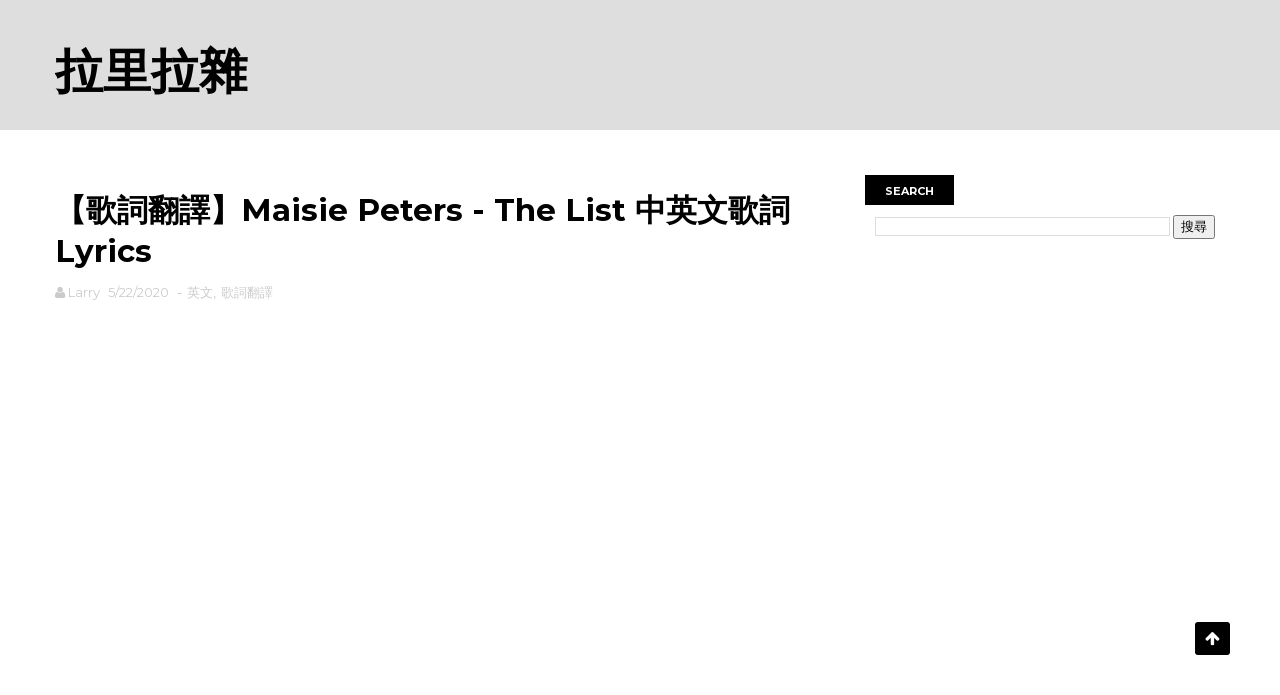

--- FILE ---
content_type: text/html; charset=UTF-8
request_url: https://www.rodiyer.idv.tw/2020/05/maisie-peters-list-lyrics.html
body_size: 26873
content:
<!DOCTYPE html>
<html dir='ltr' xmlns='http://www.w3.org/1999/xhtml' xmlns:b='http://www.google.com/2005/gml/b' xmlns:data='http://www.google.com/2005/gml/data' xmlns:expr='http://www.google.com/2005/gml/expr'>
<head>
<link href='https://www.blogger.com/static/v1/widgets/335934321-css_bundle_v2.css' rel='stylesheet' type='text/css'/>
<!--[if IE]><script type="text/javascript" src="https://www.blogger.com/static/v1/jsbin/3382421118-ieretrofit.js"></script> <![endif]-->
<!-- Global site tag (gtag.js) - Google Analytics -->
<script async='async' src='https://www.googletagmanager.com/gtag/js?id=UA-128175396-2'></script>
<script>
  window.dataLayer = window.dataLayer || [];
  function gtag(){dataLayer.push(arguments);}
  gtag('js', new Date());

  gtag('config', 'UA-128175396-2');
</script>
<script async='async' data-ad-client='ca-pub-6117275215772599' src='https://pagead2.googlesyndication.com/pagead/js/adsbygoogle.js'></script>
<script async='async' data-ad-client='ca-pub-4308364751079359' src='https://pagead2.googlesyndication.com/pagead/js/adsbygoogle.js'></script>
<meta charset='utf-8'/>
<meta content='IE=edge' http-equiv='X-UA-Compatible'/>
<meta content='width=device-width,initial-scale=1.0,minimum-scale=1.0,maximum-scale=1.0' name='viewport'/>
<link href='//fonts.googleapis.com/css?family=Montserrat:400,700' rel='stylesheet' type='text/css'/>
<link href='//maxcdn.bootstrapcdn.com/font-awesome/4.5.0/css/font-awesome.min.css' rel='stylesheet'/>
<meta content='text/html; charset=UTF-8' http-equiv='Content-Type'/>
<meta content='blogger' name='generator'/>
<link href='https://www.rodiyer.idv.tw/favicon.ico' rel='icon' type='image/x-icon'/>
<link href='https://www.rodiyer.idv.tw/2020/05/maisie-peters-list-lyrics.html' rel='canonical'/>
<link rel="alternate" type="application/atom+xml" title="拉里拉雜 - Atom" href="https://www.rodiyer.idv.tw/feeds/posts/default" />
<link rel="alternate" type="application/rss+xml" title="拉里拉雜 - RSS" href="https://www.rodiyer.idv.tw/feeds/posts/default?alt=rss" />
<link rel="service.post" type="application/atom+xml" title="拉里拉雜 - Atom" href="https://www.blogger.com/feeds/8689398613052854381/posts/default" />

<link rel="alternate" type="application/atom+xml" title="拉里拉雜 - Atom" href="https://www.rodiyer.idv.tw/feeds/3270005041517030763/comments/default" />
<!--Can't find substitution for tag [blog.ieCssRetrofitLinks]-->
<link href='https://i.ytimg.com/vi/Is7T3ebwGxM/hqdefault.jpg' rel='image_src'/>
<meta content='Maisie Peters - The List的歌詞翻譯，翻譯儘量忠實呈現，內容有錯漏歡迎留言告知，內嵌影片來自Youtube，如遭移除請見諒。Oh I, have a hobby of pickin&#39; myself apart
Leavin&#39; ...' name='description'/>
<meta content='https://www.rodiyer.idv.tw/2020/05/maisie-peters-list-lyrics.html' property='og:url'/>
<meta content='【歌詞翻譯】Maisie Peters - The List 中英文歌詞Lyrics' property='og:title'/>
<meta content='Maisie Peters - The List的歌詞翻譯，翻譯儘量忠實呈現，內容有錯漏歡迎留言告知，內嵌影片來自Youtube，如遭移除請見諒。Oh I, have a hobby of pickin&#39; myself apart
Leavin&#39; ...' property='og:description'/>
<meta content='https://lh3.googleusercontent.com/blogger_img_proxy/AEn0k_taPjPSempjnIGt577bNWRK9PVvZNx_ym37C9_CVCKgzFoGHx3wBzKQqu8-DQd7bflz-iHry0FLZegRch4ZqK2hHRZvDvKiP1aOqYKqkLHeP6NjMA=w1200-h630-n-k-no-nu' property='og:image'/>
<meta content='width=device-width, initial-scale=1, maximum-scale=1' name='viewport'/>
<title>
&#12304;歌詞翻譯&#12305;Maisie Peters - The List 中英文歌詞Lyrics - 拉里拉雜
</title>
<!-- Description and Keywords (start) -->
<meta content='歌詞翻譯, 中文歌詞, 英文歌詞, Pinyin, 拉里, VBA, 除錯, Lyrics, 歌詞, Blogger' name='keywords'/>
<!-- Description and Keywords (end) -->
<meta content='【歌詞翻譯】Maisie Peters - The List 中英文歌詞Lyrics' property='og:title'/>
<meta content='https://www.rodiyer.idv.tw/2020/05/maisie-peters-list-lyrics.html' property='og:url'/>
<meta content='article' property='og:type'/>
<meta content='https://i.ytimg.com/vi/Is7T3ebwGxM/hqdefault.jpg' property='og:image'/>
<meta content='Maisie Peters - The List的歌詞翻譯，翻譯儘量忠實呈現，內容有錯漏歡迎留言告知，內嵌影片來自Youtube，如遭移除請見諒。Oh I, have a hobby of pickin&#39; myself apart
Leavin&#39; ...' name='og:description'/>
<meta content='拉里拉雜' property='og:site_name'/>
<meta content='https://www.rodiyer.idv.tw/' name='twitter:domain'/>
<meta content='【歌詞翻譯】Maisie Peters - The List 中英文歌詞Lyrics' name='twitter:title'/>
<meta content='summary_large_image' name='twitter:card'/>
<meta content='https://i.ytimg.com/vi/Is7T3ebwGxM/hqdefault.jpg' name='twitter:image'/>
<meta content='【歌詞翻譯】Maisie Peters - The List 中英文歌詞Lyrics' name='twitter:title'/>
<meta content='Maisie Peters - The List的歌詞翻譯，翻譯儘量忠實呈現，內容有錯漏歡迎留言告知，內嵌影片來自Youtube，如遭移除請見諒。Oh I, have a hobby of pickin&#39; myself apart
Leavin&#39; ...' name='twitter:description'/>
<!-- Social Media meta tag need customer customization -->
<meta content='Facebook App ID here' property='fb:app_id'/>
<meta content='Facebook Admin ID here' property='fb:admins'/>
<meta content='@username' name='twitter:site'/>
<meta content='@username' name='twitter:creator'/>
<script src="//code.jquery.com/jquery-latest.js" type="text/javascript"></script>
<script>
var documentHeight = 0;
var topPadding = 15;
$(function() {  
var offset = $("#HTML2").offset();  
documentHeight = $(document).height(); 
$(window).scroll(function() {        
var sideBarHeight = $("#sidebar").height();
if (documentHeight > 900 & window.innerWidth>981 ){
<!--排除文章過短頁面跳動BUG 數值依側欄高度自訂-->
if ($(window).scrollTop() > offset.top) {
var newPosition = ($(window).scrollTop() - offset.top) + topPadding;
var maxPosition = documentHeight - (sideBarHeight + 1220);
<!--自行依照版型底面距離調整捲動最終位置-->
if (newPosition > maxPosition){
newPosition = maxPosition;}
$("#sidebar").stop().animate({
marginTop: newPosition
},1);        
} else {
$("#sidebar").stop().animate({
marginTop: 0
},1);     
};    
};
});
});
</script>
<style id='page-skin-1' type='text/css'><!--
/
-----------------------------------------------
Blogger Template Style
Name:        FlexZine
Author :     http://www.soratemplates.com
License:     Free Version
----------------------------------------------- */
/* Variable definitions
-----------------------
<Variable name="keycolor" description="Main Color" type="color" default="#1e87f0"/>
<Variable name="body.background" description="Background" type="background" color="#f0f0f0" default="$(color) url() repeat scroll top left"/>
<Variable name="color.theme" description="Color Theme" type="color" default="#e44332"/>
-----------------------
*/
a,abbr,acronym,address,applet,b,big,blockquote,body,caption,center,cite,code,dd,del,dfn,div,dl,dt,em,fieldset,font,form,h1,h2,h3,h4,h5,h6,html,i,iframe,img,ins,kbd,label,legend,li,object,p,pre,q,s,samp,small,span,strike,strong,sub,sup,table,tbody,td,tfoot,th,thead,tr,tt,u,ul,var{padding:0;border:0;outline:0;vertical-align:baseline;background:0 0;margin:0}ins{text-decoration:underline}del{text-decoration:line-through}dl,ul{list-style-position:inside;font-weight:700;list-style:none;}ul li{list-style:none}caption,th{text-align:center}img{border:none;position:relative}.clear{clear:both}.section,.widget,.widget ul{margin:0;padding:0}body{background:#f0f0f0 url() repeat scroll top left;color:#010101;font-size:14px;font-family:'Montserrat',sans-serif;line-height:22px;word-wrap:break-word}h1,h2,h3,h4,h5,h6{padding:0;margin:0}h2{color:#010101;margin:1.5em 0 .75em}h4 a{color:#4285f4!important}a:link,a:hover,a:visited{color:#e44332;text-decoration:none}:focus{outline:0}a img{border:0}brc{color:#bdbdbd}select{-webkit-appearance:none!important;-moz-appearance:none!important;appearance:none!important}select::-ms-expand{display:none!important;}.separator a{clear:none!important;float:none!important;margin-left:0!important;margin-right:0!important}
#navbar-iframe{display:none;height:0;visibility:hidden}
span.item-control,
a.quickedit{display:none!important}
.archive .home-link,.index .home-link,
.home-link{display:none!important}*{outline:0;transition:all .3s ease;-webkit-transition:all .3s ease;-moz-transition:all .3s ease;-o-transition:all .3s ease}#outer-wrapper{max-width:100%;margin:0 auto;background-color:#FFF}.row{width:1170px}#topnav{width: 100%;height: 40px;background-color: #010101;margin: 0;}.tm-head{margin:0 auto;height:40px;line-height:40px;overflow:hidden}.tm-menu{float:left}#nav1 li{float:left;display:inline-block;line-height:40px;padding:0}#nav1 li a{color:#fff;font-size:12px;font-weight:400}#nav1 li a:hover,.tn-head #social-top ul li a:hover{color:#e44332}#nav1 li+li:before{content:"|";padding:0 7px;color:#ddd;font-weight:100}.social-area{float:right}.tm-head #social-top{position:relative;display:block;margin-right:0}.tm-head #social-top ul{overflow:hidden}.tm-head #social-top ul li{line-height:40px;display:block;float:left;margin-left:20px;padding:0}.tm-head #social-top ul li a{display:block;float:left;color:#fff;text-decoration:none;font-size:13px}.tm-head #social-top ul li a:before{display:inline-block;font-family:FontAwesome;font-style:normal;font-weight:400;-webkit-font-smoothing:antialiased;-moz-osx-font-smoothing:grayscale}.tm-head #social-top ul li a:hover{color:#e44332}#social-top .facebook:before{content:"\f230"}#social-top .twitter:before{content:"\f099"}#social-top .gplus:before{content:"\f0d5"}#social-top .rss:before{content:"\f09e"}#social-top .youtube:before{content:"\f167"}#social-top .skype:before{content:"\f17e"}#social-top .stumbleupon:before{content:"\f1a4"}#social-top .tumblr:before{content:"\f173"}#social-top .vine:before{content:"\f1ca"}#social-top .stack-overflow:before{content:"\f16c"}#social-top .linkedin:before{content:"\f0e1"}#social-top .dribbble:before{content:"\f17d"}#social-top .soundcloud:before{content:"\f1be"}#social-top .behance:before{content:"\f1b4"}#social-top .digg:before{content:"\f1a6"}#social-top .instagram:before{content:"\f16d"}#social-top .pinterest:before{content:"\f0d2"}#social-top .delicious:before{content:"\f1a5"}#social-top .codepen:before{content:"\f1cb"}
#header-blog{height:130px;background-color:#dedede;position:relative;overflow:hidden}
.header-content{margin:0 auto;overflow:hidden;height:150px}.header-logo{width: 271px;height: auto;float: left;margin-top: 20px;}.header-logo img{height:auto;margin:36px 0 0;max-width:100%}.Header h1{color:#010101;margin-bottom:10px;margin-top:20px}.header-ads{width:729px;max-width:100%;max-height:90px;float:right;margin:34px 0 0}#header-navigation{margin:0 auto;top:0;height:60px;border-top: 1px solid #eee;border-bottom: 1px solid #eee;}.row.nav-menu {margin: 0 auto;}.nav-wrapper{background-color:#fff;width:100%;margin:0 auto;box-sizing:border-box;min-height:60px}.header-menu li.home-child{float:left;height:60px;display:inline-block;padding:0}.header-menu li.home-child a{height:60px;line-height:60px;font-size:13px;font-weight:700;color:#222;text-transform:uppercase;padding:12px}#menu .widget {display: none;}#menu ul li{float:left;height:60px;display:inline-block;padding:0;margin-right:1px;transition:all .3s ease-out!important;-webkit-transition:all .3s ease-out!important;-moz-transition:all .3s ease-out!important;-o-transition:all .3s ease-out!important}#menu ul li:hover a{color:#222}#menu ul li a{height:60px;line-height:60px;padding:12px;font-size:13px;text-transform:uppercase;font-weight:700;color:#222;transition:all .3s ease-out!important;-webkit-transition:all .3s ease-out!important;-moz-transition:all .3s ease-out!important;-o-transition:all .3s ease-out!important}#menu ul li.hasSub a{padding-right:22px}#menu ul li.hasSub a:after{color:#fff;margin-left:3px;margin-top:1px;position:absolute;display:inline-block;content:'\f107';font-family:FontAwesome;font-weight:400;font-size:15px;text-rendering:auto;transition:all .3s ease-out!important;-webkit-transition:all .3s ease-out!important;-moz-transition:all .3s ease-out!important;-o-transition:all .3s ease-out!important}#menu ul li.hasSub ul li a:after{display:none!important}#menu ul li:hover ul{left:auto;z-index:9999}#menu ul li ul{position:absolute;left:-9999px;z-index:9999;width:170px;margin:0;padding:0}#menu ul li ul li{background-color:#010101;float:none!important;display:block;padding:0;margin-right:0;height:auto;position:relative;}#menu ul li ul ul {display: none;position: absolute;left: 0;top: 55px;z-index: 100;}#menu ul li ul li:hover ul {left: 100%;top: 0;display: block;}#menu ul li ul #menu ul li ul li:hover{background-color:#212121}#menu ul li ul#sub-menu li a{padding:10px;font-size:11px;line-height:36px;text-transform:uppercase;text-decoration:none;color:#E4E4E4!important;font-weight:700;height:auto}#menu ul li ul#sub-menu li:hover a{color:#FFF!important}#menu ul li,#menu ul li ul{outline:0;transition:all 0 ease!important;-webkit-transition:all 0 ease!important;-moz-transition:all 0 ease!important;-o-transition:all 0 ease!important}.selectnav{display:none}#selectnav1{background:#212121 url(https://blogger.googleusercontent.com/img/b/R29vZ2xl/AVvXsEj3xAqiDlBvWf5ElTxJxrnaDZHO8qfWuKM_84aMOL1CPEV47hFBFlSY0O4zyvFyvuDOVUV-rEh9xi6SGo_gpIslGnkPHAuUnkgdUUIpkLaMw2CcAdgbEe4TycXaxSl6hqeRJ6V5SrWcIREf/s1600-r/menu.png) no-repeat right top;margin-top:0}select.selectnav option:fist-child{text-transform:uppercase}select.selectnav{color:#E4E4E4;padding:0 5px 0 10px;border:0;font:14px Montserrat, sans-serif;cursor:pointer;width:100%;height:40px;line-height:40px;border-radius:0}.header-search{position:relative;float:right}.header-search li{list-style:none}.header-search a.search{-webkit-transition:all .3s ease-out 0;-moz-transition:all .3s ease-out 0;transition:all .3s ease-out 0;cursor:pointer;display:block;height:60px;text-align:center;position:relative;right:0;top:0;width:60px;border-radius:0}.header-search a.search:hover{background-color:#e44332}.header-search a.search:before{color:#222;content:'\f002';font:normal normal normal 22px/1 FontAwesome;font-size:inherit;text-rendering:auto;-webkit-font-smoothing:antialiased;-moz-osx-font-smoothing:grayscale;line-height:60px}.header-search a.active:before,.header-search a.search:hover:before{color:#FFF}.header-search a.search.active{background-color:#e44332;border-left:0;border-radius:0}.header-search a.search.active form{display:block}.header-search a.search form{display:none;position:absolute;right:60px;top:0;z-index:2}.header-search a.search form input{box-shadow:none;height:60px;padding:0 12px;width:160px;background-color:#212121;font-family:'Montserrat', sans-serif;color:#fff;margin-top:0;border-radius:0;border:0;line-height:60px}#header-navigation .header-search li a{cursor:pointer;-webkit-transition:all .3s ease-out 0;-moz-transition:all .3s ease-out 0;transition:all .3s ease-out 0}
#content-wrapper{margin:45px auto 5px;overflow:hidden}
#main-wrapper{float:left;margin-right:25px;overflow:hidden;width:770px;word-wrap:break-word}.m-rec{border-bottom: 2px solid #000;margin-bottom: 25px;}.m-rec h2{font-size: 11px;line-height: 14px;display: inline-block;margin: 0;padding: 9px 20px 7px;text-transform: uppercase;font-weight: 600;background: #000;color: #fff;}.m-rec h2 a{color:#fff;}#ads-blog{display:none}.home #ads-blog{display:block}.home-ad .widget{width:728px;max-height:90px;padding:5px 0 20px;margin:0 auto}.ads-posting .home-ad .widget{width:728px;max-height:90px;margin:0 auto;padding:20px 0 5px}.feat-layout .feat-title h2.title{font-size:13px;font-weight:500;display:inline-block}.feat-title{margin:0}.feat-title h2{padding:0 0 10px;display:inline-block}.feat-title h2 a{color:#CBCBCB;font-weight:700;line-height:normal;font-size:13px;text-transform:uppercase;display:block}.p-date{color:#bdbdbd;font-weight:400;font-size:12px}.p-author{color:#bdbdbd;font-weight:400;font-size:12px}.feat .primeiro-thumb,.feat .mag-thumb,.carousel.recent-block .mag-thumb{transition:all .3s ease-out!important;-webkit-transition:all .3s ease-out!important;-moz-transition:all .3s ease-out!important;-o-transition:all .3s ease-out!important}.feat .primeiro-thumb:hover,.feat .mag-thumb:hover{-webkit-transform:scale(1.1)important;-moz-transform:scale(1.1)!important;transform:scale(1.1)!important;transition:all .3s ease-out!important;-webkit-transition:all .3s ease-out!important;-moz-transition:all .3s ease-out!important;-o-transition:all .3s ease-out!important}.feat .primeiro .feat-thumb{width:100%;height:395px}.feat .primeiro-thumb{width:100%;height:395px;display:block}.feat .primeiro{overflow:hidden}.feat-thumb{overflow:hidden}.feat1 ul{overflow:hidden}.feat ul li .feat-thumb{width:100%;height:170px;margin-bottom:10px}.feat ul li .mag-thumb{width:100%;height:170px;display:block}.feat ul li .mag-content{display:block}.feat .feat-headline a{font-weight:700;color:#010101;display:inline-block}.feat ul li .mag-content .feat-headline a{font-size:16px;padding:0px 5px 6px 0;line-height:1.33;font-weight:600;letter-spacing:-0.6px}.feat .primeiro-content .feat-headline a{font-size:22px;line-height:1.33em;letter-spacing:-0.6px}.feat .recent-des{margin:0px 0px 10px;color:#919191;font-size:13.3px;line-height:1.65;font-weight:400}.feat1{padding-bottom:40px}.feat1 .primeiro{width: 60%;float:left;margin-right:3%}.feat1 .primeiro .feat-thumb{display:block}.feat1 .primeiro-thumb{display:block}.feat1 .primeiro-content{float:left;display:block}.feat1 ul li{display:block;float:left;width:37%;padding-bottom:0;margin-bottom:20px;padding-top:0;height:auto}.feat1 ul li:nth-of-type(2){margin-bottom:0}.feat-headline a:hover{color:#e44332}.p-date:before{margin-right:5px}.p-author:before{margin-right:5px}.p-date{margin-left:10px}.feat1 .primeiro-content .feat-headline {padding:10px 0}.feat-layout .widget-content,.feat-layout h2.title{display:none}.label,.search-query{padding:0 0 6px}.label span,
.search-query span{color:#CBCBCB;font-weight:700;line-height:normal;font-size:13px;text-transform:uppercase;display:inline-block}
.post{display:block;overflow:hidden;word-wrap:break-word}
.index .post,
.archive .post{padding:20px 0}
.index .post-outer:nth-of-type(1).post{padding-top:5px}
.block-image{float:left;width:370px;height:260px;margin-right:30px}
.block-image .thumb{width:100%;height:260px;position:relative;display:block;z-index:2;overflow:hidden}
.block-image a{width:100%;height:260px;display:block;transition:all .3s ease-out!important;-webkit-transition:all .3s ease-out!important;-moz-transition:all .3s ease-out!important;-o-transition:all .3s ease-out!important}
.block-image a:hover{-webkit-transform:scale(1.1)!important;-moz-transform:scale(1.1)!important;transform:scale(1.1)!important;transition:all .3s ease-out!important;-webkit-transition:all .3s ease-out!important;-moz-transition:all .3s ease-out!important;-o-transition:all .3s ease-out!important}
.retitle h2{margin:8px 0;display:block}
.post h2 a,
.post h2 a:visited,
.post h2 strong{color:#010101;font-weight:700;text-decoration:none;font-size:26px;line-height:1.33em;letter-spacing:-0.6px}
.post h2 a:hover{color:#e44332}.post_author_date{color:#C4C4C4;font-size:13px;font-weight:400;line-height:23px;margin:0 0 25px;text-transform:uppercase}.post_author{font-weight:600;margin-right:5px}div.post_author_date a{text-decoration:none}.resumo{margin-bottom: 10px;color: #919191;font-size: 14px;line-height: 1.65;}.resumo span{display:block;margin-bottom:8px}.widget iframe,.widget img{max-width:100%}.index .post-footer,.archive .post-footer{display:none!important}.index .post h2,.archive .post h2{margin:10px 0 10px;padding:0}.item .post,.static_page .post{padding:0 0 25px}.date-header{color:#bdbdbd;display:block;overflow:hidden;font-size:12px;font-weight:400;line-height:1.3em;margin:0!important;padding:0}.date-header a{color:#bdbdbd}#meta-post .fa-calendar-o{margin-left:8px}.post-meta{color:#bdbdbd;display:block;font-size:13px;font-weight:400;line-height:21px;margin:0;padding:0}
.hreview{display:none!important}
.postags{position:absolute;top:5px}.postags a{padding:5px;display:inline-block;background:#FFC000;margin:0;color:#fff}.postags a:nth-child(2){background-color:#444}.postags a{display:none}.postags a:first-child,.postags a:nth-child(2){display:inline-block}.postags a:hover{background:#aaa}.breadcrumbs .fa-angle-right:before{margin:0 5px}.breadcrumbs{margin:0;font-size:13px}.breadcrumbs span a.bhome{color:#e44332}.breadcrumbs span,.breadcrumbs span a{color:#010101}.breadcrumbs span a:hover{color:#e44332}.item article{margin-top:20px}.item .post-head,.static_page .post-head{margin:15px 0 5px;position:relative}.item .post-title,.static_page .post-title{color:#010101;display:inline-block;padding-bottom:5px;font-size:31px;line-height:1.33;font-weight:700;position:relative}.item .post-body,.static_page
.post-body{width:100%;color:#5E5E5E;font-size:16px;line-height:1.5em;overflow:hidden}.item .post-outer{padding:0}.item
.post-body img{max-width:100%}.post-meta a,.post-meta i{color:#CBCBCB}
.post-body iframe{width:90vw; height:30vmax}
.post-timestamp{margin-left:5px}.label-head{margin-left:5px}.label-head a{padding-left:2px}.label-head a:hover{color:#e44332}.main .widget{margin:0}.main .Blog{border-bottom-width:0}#ads-post10{display:none}.ads-post .widget{width:728px;max-height:90px;margin:0 auto 25px}.share-box{margin: 20px 0 25px;border-bottom: 1px solid #EEE;position: relative;padding-bottom: 10px;}.share-title{color:#010101;display:inline-block;padding-bottom:10px;font-size:13px;font-weight:700;position:relative;top:5px;text-transform:uppercase}.share-art{float:right;padding:0;padding-top:0;font-size:13px;font-weight:400;text-transform:capitalize}.share-art a{color:#fff;padding:3px 8px;margin-left:4px;display:inline-block;margin-right:0}.share-art a:hover{color:#fff}.share-art .fac-art{background:#3b5998}.share-art .fac-art:hover{background:rgba(49,77,145,0.7)}.share-art .twi-art{background:#00acee}.share-art .twi-art:hover{background:rgba(7,190,237,0.7)}.share-art .goo-art{background:#db4a39}.share-art .goo-art:hover{background:rgba(221,75,56,0.7)}.share-art .pin-art{background:#CA2127}.share-art .pin-art:hover{background:rgba(202,33,39,0.7)}.share-art .lin-art{background:#0077B5}.share-art .lin-art:hover{background:rgba(0,119,181,0.7)}.share-art .wat-art{background:#25d266;display:none;}.share-art .wat-art.whatsapp-desktop{background:#25d266;display:inline-block;}.share-art .wat-art:hover{background:rgba(37, 210, 102, 0.73)}
@media only screen and (max-width: 768px) {.share-art .wat-art{display:inline-block;}.share-art .wat-art.whatsapp-desktop{display:none;}}#related-posts{margin-bottom:10px}.related li{width:30.835%;display:inline-block;height:auto;min-height:184px;float:left;margin-right:24px;overflow:hidden;position:relative}.related-thumb{width:100%;height:160px;overflow:hidden}.related li .related-img{width:100%;height:160px;display:block;transition:all .3s ease-out!important;-webkit-transition:all .3s ease-out!important;-moz-transition:all .3s ease-out!important;-o-transition:all .3s ease-out!important}.related li .related-img:hover{-webkit-transform:scale(1.1)!important;-moz-transform:scale(1.1)!important;transform:scale(1.1)!important;transition:all .3s ease-out!important;-webkit-transition:all .3s ease-out!important;-moz-transition:all .3s ease-out!important;-o-transition:all .3s ease-out!important}.related-title a{font-size:14px;line-height:1.33em;padding:10px 5px 10px 0;font-weight:400;color:#010101;display:block}.related-title a:hover{color:#e44332}.related li:nth-of-type(3),.related li:nth-of-type(6),.related li:nth-of-type(9){margin-right:0}.static_page .post-meta,.static_page .old_new{display:none}.error_page #main-wrapper{width:100%!important;margin:0!important}#errr{margin:60px auto;text-align:center;padding:0;line-height:4em}.error_page a.homepage{padding:10px 20px;color:#fff;background-color:#010101;border-radius:2px}.error_page a.homepage:hover{background-color:#e44332}#errr .error{font-size:20px;text-align:center;font-weight:700}#errr .nerrr{font-size:150px;text-align:center;color:#e44332;font-weight:700}#errr .nerrr span.fa{font-size:135px;margin:0 10px;color:#010101;font-weight:700}#errr .fa-frown-o:before{content:&quot}.error_page .sidebar-wrapper,.error_page .old_new{display:none}@media only screen and (max-width: 768px) {#errr{margin:50px auto 50px}#errr p{line-height:2.5em}}@media only screen and (max-width: 359px) {#errr .nerrr{font-size:100px}#errr .nerrr span.fa {font-size:75px}}@media only screen and (max-width: 319px) {#errr .nerrr{font-size:80px}#errr span.fa.fa-frown-o{font-size:65px}#errr p{line-height:2.5em}}.firstcharacter{float:left;color:#e44332;font-size:75px;line-height:60px;padding-top:4px;padding-right:8px;padding-left:3px}.post-body h1,.post-body h2,
.post-body h3{padding:5px;line-height:32px;font-weight:700;font-size:18px;border:1px solid;},
.post-body h4,.post-body h5,.post-body h6{margin-bottom:15px;color:#010101}blockquote{font-style:italic;color:#999;border-left:5px solid #e44332;margin-left:0;padding:10px 15px}blockquote:before{content:'\f10d';display:inline-block;font-family:FontAwesome;font-style:normal;font-weight:400;line-height:1;-webkit-font-smoothing:antialiased;-moz-osx-font-smoothing:grayscale;margin-right:10px;color:#999}blockquote:after{content:'\f10e';display:inline-block;font-family:FontAwesome;font-style:normal;font-weight:400;line-height:1;-webkit-font-smoothing:antialiased;-moz-osx-font-smoothing:grayscale;margin-left:10px;color:#999}.widget .post-body ul,.widget .post-body ol{line-height:1.5;font-weight:400;margin-left:20px;}
.post-body ol li::marker{margin:5px;}
.post-body ol li:marker{margin:5px;}
.widget .post-body ul li{margin:2px 0;line-height:1.5;text-indent:-1em;}
.post-body ul li:before{content:"\f054";margin-right:1px;font-family:fontawesome; direction: rtl;}
.blogger-tab{display:block}
.comments{clear:both;margin-top:0;margin-bottom:0;color:#010101}.comments h4{font-size:13px;text-transform:capitalize;font-weight:400;padding:10px 0;margin:0;border-bottom:1px solid #eee}.comments .comments-content{padding:10px 0}.comments .comments-content .comment{margin-bottom:0;padding-bottom:8px}.comments .comments-content .comment:first-child{padding-top:0}.cmm-tabs .content-tab{background-color:transparent;padding:0}.cmm-tabs-header{background:#010101;height:32px;margin-bottom:0px;position:relative}.cmm-tabs-header h3 {display:inline-block;margin:0;color:#E4E4E4;font-weight:700;text-transform:uppercase;font-size:13px;height:32px;line-height:32px;padding-left:10px}.cmm-tabs-header h3 h9{display:none}.simplyTab .cmm-tabs-header .wrap-tab{float:right}.cmm-tabs-header .wrap-tab a{height:auto;line-height:32px;padding:0px 10px;font-size:14px;display:inline-block}.cmm-tabs-header .wrap-tab li{float:left;width:auto}.facebook-tab,.fb_iframe_widget_fluid span,.fb_iframe_widget iframe{width:100%!important}.comments .item-control{position:static}.comments .avatar-image-container{float:left}.comments .avatar-image-container,.comments .avatar-image-container img{height:35px;max-height:35px;width:35px;max-width:35px;border-radius:2px}.comments .comment-block{padding:10px;box-shadow:none;border:1px solid #eee;border-radius:2px}.comments .comment-block,.comments .comments-content .comment-replies{margin-left:47px;margin-top:0}.comments .comments-content .inline-thread{padding:0}.comments .comments-content .comment-header{font-size:14px;border-bottom:1px solid #eee;padding:0 0 3px}.comments .comments-content .user{font-style:normal;font-weight:400}.comments .comments-content .icon.blog-author{font-weight:400}.comments .comments-content .comment-content{text-align:justify;font-size:14px;line-height:1.4em}.comments .comment .comment-actions a{margin-right:5px;padding:2px 5px;color:#010101;font-weight:400;background-color:#f0f0f0;font-size:10px;letter-spacing:1px}.comments .comment .comment-actions a:hover{color:#e44332;text-decoration:none}.comments .comments-content .datetime{margin-left:0;float:right;font-size:11px}.comments .comments-content .comment-header a{color:inherit}.comments .comments-content .comment-header a:hover{color:#e44332}.comments .comments-content .icon.blog-author:before{content:"\f007";font-size:12px;font-family:FontAwesome}.comments .thread-toggle{margin-bottom:4px}.comments .comments-content .comment-thread{margin:4px 0}.comments .continue a{padding:0;padding-top:10px;padding-left:47px;font-weight:500}.comments .comments-content .loadmore.loaded{margin:0;padding:0}.comments .comment-replybox-thread{margin:0}iframe.blogger-iframe-colorize,iframe.blogger-comment-from-post{height:243px!important}.cmm-tabs.simplyTab .content-tab{background-color:transparent;padding:0;margin-top:0}.cmm-tabs.simplyTab .wrap-tab li a{text-transform:uppercase;color:#E4E4E4;font-weight:400;background-color:#171717;height:32px;font-size:10px;letter-spacing:1px}.cmm-tabs.simplyTab .wrap-tab li a.activeTab{background-color:#e44332;color:#fff}.posts-title h2 a:before{margin-right:10px}.cmm-tabs.simplyTab .wrap-tab{float:right}.cmm-tabs.simplyTab .wrap-tab li{padding:0;line-height: 0;margin-left:0}.wrap-tab{list-style:none}.content-tab{transition:all 0 ease;-webkit-transition:all 0 ease;-moz-transition:all 0 ease;-o-transition:all 0 ease}
#blog-pager{clear:both;text-align:center;margin:30px}
.index .blog-pager,
.index #blog-pager{display:block}
.index .blog-pager,
.index #blog-pager,
.archive .blog-pager,
.archive #blog-pager{padding:10px 0 25px;text-align:left}
#blog-pager-newer-link a,
#blog-pager-older-link a{display:block;float:left;margin-right:10px;padding:0 13px;border:1px solid #010101;text-transform:uppercase;line-height:32px;font-weight:700;color:#010101}
#blog-pager-newer-link a:hover,
#blog-pager-older-link a:hover{background-color:#010101;color:#fff!important}
.showpageNum a,
.showpage a,
.showpagePoint{display:block;float:left;margin-right:6px;padding:0 12px;border:1px solid #010101;text-transform:uppercase;line-height:32px;font-weight:700;color:#010101}.showpageNum a:hover,.showpage a:hover{background-color:#010101;color:#fff!important}.showpageNum a i,.showpage a i{transition:all .0s ease;-webkit-transition:all .0s ease;-moz-transition:all .0s ease;-o-transition:all .0s ease}.showpagePoint{background-color:#010101;color:#FFF}.showpageOf{display:none!important}.feed-links{clear:both;display:none;line-height:2.5em}
.sidebar-wrapper{float:right;overflow:hidden;width:360px;padding-top:0;padding-bottom:20px;word-wrap:break-word;color:#666;line-height:1.5em}
.sidebar-wrapper .widget{padding:0;background:#FFF;margin-bottom:30px;overflow:hidden}.sidebar h2{font-size: 11px;line-height: 14px;display: inline-block;margin: 0;padding: 9px 20px 7px;text-transform: uppercase;font-weight: 600;background: #000;color: #fff;}.widget-title {border-bottom: 2px solid #000;margin-bottom: 25px;}.sidebar-link-block {height: 32px;padding: 12px 19px 0px 65px;border: 1px solid #e7e7e7;position: relative;margin-bottom: 8px;padding-bottom: 0px;}.sidebar-link-block .sb-btn, .sidebar-link-block .sb-btn:hover {position: absolute;top: -1px;left: -1px;width: 48px;height: 33px;color: #fff;font-size: 12px;text-align: center;padding-top: 13px;}.sb-facebook {background: #315c9a;}.sb-twitter {background: #00aef0;}.sb-instagram {background: #9a673e;}.sb-youtube {background: #cc181e;}.sidebar-link-block a, .sidebar-link-block a:hover {color: #000;font-size: 9px;line-height: 19px;}.sidebar-link-block a:last-child {float: right;}.post-outer {margin-top: 20px;border-top: 1px solid #ddd;padding-top: 20px;}.post-outer:first-child {border: none;margin-top: 0px;padding-top: 0px;}.sidebar ul{list-style:none}.sidebar li{margin:0;padding-bottom:.25em;padding-right:0;padding-top:0}.sidebar .widget-content{margin:10px}.list-label-widget-content li{display:block;padding:8px 0;border-bottom:1px solid #f3f3f3;position:relative}.list-label-widget-content li a:before{content:'\203a';position:absolute;left:0px;top:2px;font-size:22px;color:#010101}.list-label-widget-content li a{color:#010101;font-size:12px;padding-left: 20px;font-weight:400;text-transform:uppercase}.list-label-widget-content li a:hover{color:#e44332}.list-label-widget-content li span:last-child{color:#dbdbdb;font-size:12px;font-weight:700;position:absolute;top:9px;right:0}.cloud-label-widget-content{margin-top:10px}.cloud-label-widget-content span a{font-size:13px;color:#999;background-color:#f4f4f4;padding:7px 14px;float:left;position:relative;display:inline-block;margin:0 5px 5px 0;text-transform:capitalize}.cloud-label-widget-content span a:hover{color:#fff;background-color:#e44332}.cloud-label-widget-content span span{font-size:13px;color:#757575;background-color:#f9f9f9;padding:7px 14px;float:left;position:relative;display:inline-block;margin:0 5px 5px 0;text-transform:capitalize;-webkit-border-radius:3px;-moz-border-radius:3px;border-radius:3px}.label-size-1,.label-size-2{opacity:100}.FollowByEmail td{width:100%;float:left}.FollowByEmail .follow-by-email-inner .follow-by-email-submit{margin-left:0;width:100%;border-radius:0;height:30px;font-size:11px;font-family:inherit;color:#fff;background-color:#e44332;text-transform:uppercase;letter-spacing:1px}.FollowByEmail .follow-by-email-inner .follow-by-email-submit:hover{background-color:#333;color:#FFF}.FollowByEmail .follow-by-email-inner .follow-by-email-address{padding-left:10px;height:35px;border:1px solid #EEE;margin-bottom:5px;font:normal normal 13px Montserrat, sans-serif;font-size:12px;box-sizing:border-box}.FollowByEmail .follow-by-email-inner .follow-by-email-address:focus{border:1px solid #EEE}.FollowByEmail .widget-content:before{content:"Enter your email address to subscribe to this blog and receive notifications of new posts by email.";font-size:12px;color:#666;line-height:1.4em;margin-bottom:5px;display:block}.flickr_widget .flickr_badge_image{float:left;margin-bottom:5px;margin-right:10px;overflow:hidden;display:inline-block}.flickr_widget .flickr_badge_image:nth-of-type(4),.flickr_widget .flickr_badge_image:nth-of-type(8),.flickr_widget .flickr_badge_image:nth-of-type(12){margin-right:0}.flickr_widget .flickr_badge_image img{max-width:67px;height:auto}.flickr_widget .flickr_badge_image img:hover{opacity:.5}#ArchiveList select{border:1px solid #EEE;border-radius:2px;padding:8px;width:100%;cursor:pointer;font:normal normal 13px Montserrat, sans-serif}
.PopularPosts .item-thumbnail{margin:0 10px 0 0 !important;width:80px;height:60px;float:left;overflow:hidden}
.PopularPosts ul li img{padding:0;width:80px;height:60px;transition:all .3s ease-out!important;-webkit-transition:all .3s ease-out!important;-moz-transition:all .3s ease-out!important;-o-transition:all .3s ease-out!important}
.PopularPosts ul li img:hover{-webkit-transform:scale(1.1)!important;-moz-transform:scale(1.1)!important;transform:scale(1.1)!important;transition:all .3s ease-out!important;-webkit-transition:all .3s ease-out!important;-moz-transition:all .3s ease-out!important;-o-transition:all .3s ease-out!important}
.PopularPosts .widget-content ul li{overflow:hidden;border-top:1px solid #EEE;padding:10px 0}
.sidebar .PopularPosts .widget-content ul li:first-child{padding-top:2px},
.sidebar .roma-widget li:first-child{padding-top:2px;border-top:0}
.PopularPosts ul{padding-top:10px}
.PopularPosts ul li a{color:#e44332!important;font-weight:600;font-size:15px;line-height:1.4em}
.PopularPosts ul li a:hover{color:#e44332}
.PopularPosts .item-title{color:#010101!important;margin:0;padding:0}
.PopularPosts .item-title .popular_span{color:#010101;font-size:15px;font-style:normal;line-height:21px;margin-top:3px}
.PopularPosts .item-snippet{font-weight:200;font-size:13px;;line-height:1.5em}
.sidebar
.roma-widget li{overflow:hidden;border-top:1px solid #eee;padding:10px 0}.roma-widget .wid-thumb{width:146px;height:95px;float:left;margin-right:10px;overflow:hidden}.roma-widget .mag-thumb{display:block;width:146px;height:95px;transition:all .3s ease-out!important;-webkit-transition:all .3s ease-out!important;-moz-transition:all .3s ease-out!important;-o-transition:all .3s ease-out!important}.roma-widget .mag-thumb:hover{-webkit-transform:scale(1.1)!important;-moz-transform:scale(1.1)!important;transform:scale(1.1)!important;transition:all .3s ease-out!important;-webkit-transition:all .3s ease-out!important;-moz-transition:all .3s ease-out!important;-o-transition:all .3s ease-out!important}.roma-widget .wrp-titulo{font:normal normal 15px;margin:0 0 5px;overflow:hidden}.roma-widget .wrp-titulo a{color:#010101;font-weight:400;font-size:14px;line-height:1.4em}.roma-widget .wrp-titulo a:hover{color:#e44332}.post-nav li{padding:0;display:inline-block;width:50%}.post-nav li strong{display:block;padding:0 0 5px;font-weight:700;letter-spacing:1px;text-transform:uppercase;font-size:13px}.post-nav li strong i{transition:all .0s ease;-webkit-transition:all .0s ease;-moz-transition:all .0s ease;-o-transition:all .0s ease}ul.post-nav{background-color:#FFF;border-bottom:1px solid #EEE;border-top:1px solid #EEE;display:block;width:100%;overflow:hidden}.post-nav li a{color:#010101;line-height:1.33;display:block;padding:15px 0;transition:all .0s ease;-webkit-transition:all .0s ease;-moz-transition:all .0s ease;-o-transition:all .0s ease}.post-nav li:hover a{color:#e44332}ul.post-nav span{font-weight:400}.post-nav .previous{float:left;min-height:80px;border-right:1px solid #EEE;box-sizing:border-box;padding-right:10px}.post-nav .next{text-align:right}h2{margin:0}
#footer-wrapper{background-color:#010101}
#footer{display:block;overflow:hidden;width:100%;background: #dedede;}
.footer-sections{overflow:hidden;margin:0 auto;padding:45px 0 25px}.sect-left{display:inline-block;float:left;width:31.655%;margin-right:25px}.sect-left:nth-child(3){margin-right:0}.sect-left .widget-title{position: relative;margin-bottom: 20px;border-bottom: 2px solid #171717;}.sect-left h2{margin-bottom: 5px;letter-spacing: 1px;font-size: 11px;line-height: 14px;display: inline-block;margin: 0;padding: 9px 20px 7px;text-transform: uppercase;font-weight: 600;background: #1c1c1c;color:#fff}
.sect-left h2 a{color:#E4E4E4}
.sect-left .PopularPosts ul li a{color:#E4E4E4}
.sect-left .PopularPosts .widget-content ul li{border-top:1px solid #171717}
.sect-left .PopularPosts .widget-content ul li:first-child{padding-top:0;border-top:0}
.footer-column .roma-widget li{overflow:hidden;border-bottom:1px solid #eee;padding:10px 0}
.sect-left .roma-widget .wrp-titulo a{color:#000}
.sect-left .roma-widget li{overflow:hidden;border-top:1px solid #171717;padding:10px 0}
.sect-left .PopularPosts .widget-content ul li:first-child,.sect-left .roma-widget li:first-child{padding-top:0;border-top:0}.sect-left .roma-widget .wrp-titulo a:hover,.sect-left .PopularPosts ul li a:hover{color:#e44332}
.footer-wrapper{background-color:rgba(0,0,0,0.24);color:#E4E4E4;display:block;padding:15px 0 13px;width:100%;border-top:1px solid #171717;overflow:hidden}.footer-wrapper .footer-sec{margin:0 auto}.footer-wrapper .copyright{font-size:12px}.footer-wrapper .copyright a{color:#fff}.footer-wrapper .copyright a:hover{color:#e44332}.footer-wrapper #social-footer{float:right;position:relative;display:block;margin-right:-12px}.footer-wrapper #social-footer ul{overflow:hidden}.footer-wrapper #social-footer ul li{display:block;float:left;margin-right:10px;margin-left:10px}.footer-wrapper #social-footer ul li a{display:block;float:left;text-decoration:none;color:#E4E4E4}.footer-wrapper #social-footer ul li a:hover{color:#e44332}.footer-wrapper #social-footer ul li a:before{display:inline-block;font-family:FontAwesome;font-style:normal;font-weight:400;-webkit-font-smoothing:antialiased;-moz-osx-font-smoothing:grayscale}.footer-wrapper a:active,.footer-wrapper #social-footer ul li a:active{color:#e44332}#social-footer .facebook:before{content:"\f230"}#social-footer .twitter:before{content:"\f099"}#social-footer .gplus:before{content:"\f0d5"}#social-footer .rss:before{content:"\f09e"}#social-footer .youtube:before{content:"\f167"}#social-footer .skype:before{content:"\f17e"}#social-footer .stumbleupon:before{content:"\f1a4"}#social-footer .tumblr:before{content:"\f173"}#social-footer .vine:before{content:"\f1ca"}#social-footer .stack-overflow:before{content:"\f16c"}#social-footer .linkedin:before{content:"\f0e1"}#social-footer .dribbble:before{content:"\f17d"}#social-footer .soundcloud:before{content:"\f1be"}#social-footer .behance:before{content:"\f1b4"}#social-footer .digg:before{content:"\f1a6"}#social-footer .instagram:before{content:"\f16d"}#social-footer .pinterest:before{content:"\f0d2"}#social-footer .delicious:before{content:"\f1a5"}#social-footer .codepen:before{content:"\f1cb"}.sect-left .FollowByEmail .widget-content:before{color:#ddd;margin-top:5px}.sect-left .FollowByEmail .follow-by-email-inner .follow-by-email-submit{background-color:rgba(255,255,255,0.1);}.sect-left .FollowByEmail .follow-by-email-inner .follow-by-email-submit:hover{background-color:#e44332}.sect-left .widget:nth-of-type(2) .widget-title {margin-top:10px}.sect-left #ArchiveList select{border:1px solid rgba(255,255,255,0.1);background:rgba(255,255,255,0.1);color:#ddd}.sect-left #ArchiveList select option{color:#010101}.sect-left .cloud-label-widget-content span a{color: #fff;background-color: #232323;}.sect-left .cloud-label-widget-content span a:hover{color:#fff;background-color:#e44332}#back-to-top{background-color:#010101;color:#fff;padding:7px 10px;border-radius:3px;font-size:16px;line-height:1;text-align:center;transition:all .0s ease;-webkit-transition:all .0s ease;-moz-transition:all .0s ease;-o-transition:all .0s ease}#back-to-top:hover{background-color:#e44332;transition:all .3s ease;-webkit-transition:all .3s ease;-moz-transition:all .3s ease;-o-transition:all .3s ease}.back-to-top{position:fixed!important;position:absolute;bottom:70px;right:50px;z-index:9999}

--></style>
<style>
/*-------Typography and ShortCodes-------*/
.firstcharacter{float:left;color:#27ae60;font-size:75px;line-height:60px;padding-top:4px;padding-right:8px;padding-left:3px}.post-body h1,.post-body h2,.post-body h3,.post-body h4,.post-body h5,.post-body h6{margin-bottom:15px;color:#2c3e50}blockquote{font-style:italic;color:#888;border-left:5px solid #27ae60;margin-left:0;padding:10px 15px}blockquote:before{content:'\f10d';display:inline-block;font-family:FontAwesome;font-style:normal;font-weight:400;line-height:1;-webkit-font-smoothing:antialiased;-moz-osx-font-smoothing:grayscale;margin-right:10px;color:#888}blockquote:after{content:'\f10e';display:inline-block;font-family:FontAwesome;font-style:normal;font-weight:400;line-height:1;-webkit-font-smoothing:antialiased;-moz-osx-font-smoothing:grayscale;margin-left:10px;color:#888}.button{background-color:#2c3e50;float:left;padding:5px 12px;margin:5px;color:#fff;text-align:center;border:0;cursor:pointer;border-radius:3px;display:block;text-decoration:none;font-weight:400;transition:all .3s ease-out !important;-webkit-transition:all .3s ease-out !important}a.button{color:#fff}.button:hover{background-color:#27ae60;color:#fff}.button.small{font-size:12px;padding:5px 12px}.button.medium{font-size:16px;padding:6px 15px}.button.large{font-size:18px;padding:8px 18px}.small-button{width:100%;overflow:hidden;clear:both}.medium-button{width:100%;overflow:hidden;clear:both}.large-button{width:100%;overflow:hidden;clear:both}.demo:before{content:"\f06e";margin-right:5px;display:inline-block;font-family:FontAwesome;font-style:normal;font-weight:400;line-height:normal;-webkit-font-smoothing:antialiased;-moz-osx-font-smoothing:grayscale}.download:before{content:"\f019";margin-right:5px;display:inline-block;font-family:FontAwesome;font-style:normal;font-weight:400;line-height:normal;-webkit-font-smoothing:antialiased;-moz-osx-font-smoothing:grayscale}.buy:before{content:"\f09d";margin-right:5px;display:inline-block;font-family:FontAwesome;font-style:normal;font-weight:400;line-height:normal;-webkit-font-smoothing:antialiased;-moz-osx-font-smoothing:grayscale}.visit:before{content:"\f14c";margin-right:5px;display:inline-block;font-family:FontAwesome;font-style:normal;font-weight:400;line-height:normal;-webkit-font-smoothing:antialiased;-moz-osx-font-smoothing:grayscale}.widget .post-body ul,.widget .post-body ol{padding-left:5px; line-height:1.5;font-weight:400}.widget 
.post-body ul li{margin:5px 0;padding:0;line-height:1.5;text-indent:-1em;}
.post-body ul li:before{content:"\f054";font-family:fontawesome;margin-left:5px;}
pre{font-family:Monaco, "Andale Mono", "Courier New", Courier, monospace;background-color:#2c3e50;background-image:-webkit-linear-gradient(rgba(0, 0, 0, 0.05) 50%, transparent 50%, transparent);background-image:-moz-linear-gradient(rgba(0, 0, 0, 0.05) 50%, transparent 50%, transparent);background-image:-ms-linear-gradient(rgba(0, 0, 0, 0.05) 50%, transparent 50%, transparent);background-image:-o-linear-gradient(rgba(0, 0, 0, 0.05) 50%, transparent 50%, transparent);background-image:linear-gradient(rgba(0, 0, 0, 0.05) 50%, transparent 50%, transparent);-webkit-background-size:100% 50px;-moz-background-size:100% 50px;background-size:100% 50px;line-height:25px;color:#f1f1f1;position:relative;padding:0 7px;margin:15px 0 10px;overflow:hidden;word-wrap:normal;white-space:pre;position:relative}pre:before{content:'Code';display:block;background:#F7F7F7;margin-left:-7px;margin-right:-7px;color:#2c3e50;padding-left:7px;font-weight:400;font-size:14px}pre code,pre .line-number{display:block}pre .line-number a{color:#27ae60;opacity:0.6}pre .line-number span{display:block;float:left;clear:both;width:20px;text-align:center;margin-left:-7px;margin-right:7px}pre .line-number span:nth-child(odd){background-color:rgba(0, 0, 0, 0.11)}pre .line-number span:nth-child(even){background-color:rgba(255, 255, 255, 0.05)}pre .cl{display:block;clear:both}#contact{background-color:#fff;margin:30px 0 !important}#contact .contact-form-widget{max-width:100% !important}#contact .contact-form-name,#contact .contact-form-email,#contact .contact-form-email-message{background-color:#FFF;border:1px solid #eee;border-radius:3px;padding:10px;margin-bottom:10px !important;max-width:100% !important}#contact .contact-form-name{width:47.7%;height:50px}#contact .contact-form-email{width:49.7%;height:50px}#contact .contact-form-email-message{height:150px}#contact .contact-form-button-submit{max-width:100%;width:100%;z-index:0;margin:4px 0 0;padding:10px !important;text-align:center;cursor:pointer;background:#27ae60;border:0;height:auto;-webkit-border-radius:2px;-moz-border-radius:2px;-ms-border-radius:2px;-o-border-radius:2px;border-radius:2px;text-transform:uppercase;-webkit-transition:all .2s ease-out;-moz-transition:all .2s ease-out;-o-transition:all .2s ease-out;-ms-transition:all .2s ease-out;transition:all .2s ease-out;color:#FFF}#contact .contact-form-button-submit:hover{background:#2c3e50}#contact .contact-form-email:focus,#contact .contact-form-name:focus,#contact .contact-form-email-message:focus{box-shadow:none !important}.alert-message{position:relative;display:block;background-color:#FAFAFA;padding:20px;margin:20px 0;-webkit-border-radius:2px;-moz-border-radius:2px;border-radius:2px;color:#2f3239;border:1px solid}.alert-message p{margin:0 !important;padding:0;line-height:22px;font-size:13px;color:#2f3239}.alert-message span{font-size:14px !important}.alert-message i{font-size:16px;line-height:20px}.alert-message.success{background-color:#f1f9f7;border-color:#e0f1e9;color:#1d9d74}.alert-message.success a,.alert-message.success span{color:#1d9d74}.alert-message.alert{background-color:#DAEFFF;border-color:#8ED2FF;color:#378FFF}.alert-message.alert a,.alert-message.alert span{color:#378FFF}.alert-message.warning{background-color:#fcf8e3;border-color:#faebcc;color:#8a6d3b}.alert-message.warning a,.alert-message.warning span{color:#8a6d3b}.alert-message.error{background-color:#FFD7D2;border-color:#FF9494;color:#F55D5D}.alert-message.error a,.alert-message.error span{color:#F55D5D}.fa-check-circle:before{content:"\f058"}.fa-info-circle:before{content:"\f05a"}.fa-exclamation-triangle:before{content:"\f071"}.fa-exclamation-circle:before{content:"\f06a"}.post-table table{border-collapse:collapse;width:100%}.post-table th{background-color:#eee;font-weight:bold}.post-table th,.post-table td{border:0.125em solid #333;line-height:1.5;padding:0.75em;text-align:left}@media (max-width: 30em){.post-table thead tr{position:absolute;top:-9999em;left:-9999em}.post-table tr{border:0.125em solid #333;border-bottom:0}.post-table tr + tr{margin-top:1.5em}.post-table tr,.post-table td{display:block}.post-table td{border:none;border-bottom:0.125em solid #333;padding-left:50%}.post-table td:before{content:attr(data-label);display:inline-block;font-weight:bold;line-height:1.5;margin-left:-100%;width:100%}}@media (max-width: 20em){.post-table td{padding-left:0.75em}.post-table td:before{display:block;margin-bottom:0.75em;margin-left:0}}
.FollowByEmail {clear: both;}.widget .post-body ol {padding: 0 0 0 15px;}.post-body ul li {list-style: none;}
</style>
<style id='template-skin-1' type='text/css'><!--
/*------Layout (No Edit)----------*/
body#layout #outer-wrapper{padding:0;width:800px}#layout .row {width: 800px;}body#layout .section h4{color:#333!important}body#layout .theme-opt{display:block!important}body#layout #option{overflow:hidden}body#layout #option h4{font-size:16px;padding:4px 0 7px}body#layout #option .widget{float:left;width:50%}body#layout #option .widget.locked-widget .widget-content{background-color:#333!important;border-color:#333!important;color:#fff!important}body#layout #option .widget.locked-widget .widget-content a.editlink{color:#fff!important;border:1px solid;border-radius:2px;padding:2px 5px}body#layout #topnav,body#layout .tm-head{height:auto}body#layout .tm-menu{margin:0;width:70%}body#layout #menu .widget {display: block;}body#layout #option .widget.locked-widget .widget-content div.layout-widget-description {color: #dfdfdf;}body#layout .social-area{margin:0;width:30%}body#layout .header-content,body#layout #header-blog{height:160px}body#layout .header-logo{float:left;width:30%;margin:0;padding:0}body#layout .header-ads{width:70%;margin:0}body#layout .header-menu li.home-child{display:none}body#layout .header-search,body#layout .m-rec{display:none}body#layout .header-menu{float:left;width:100%;margin:4px 0 0;padding:0}body#layout #content-wrapper{margin:0 auto}body#layout .feat-layout .widget-content,body#layout .feat-layout h2.title,body#layout #ads-blog{display:block}body#layout #main-wrapper{float:left;width:70%;margin:0;padding:0}body#layout #ads-post10{display:block}body#layout .sidebar-wrapper{float:right;width:30%;margin:0;padding:0}body#layout #footer-wrapper{overflow:hidden}body#layout .sect-left{width:28%;float:left}body#layout #social-footer{width:30%;float:right}body#layout #unwanted{display:none!important}
/*------Layout (end)----------*/
--></style>
<style type='text/css'>
/*----Responsive Design----*/
@media only screen and (max-width: 1099px) {.row{width:1000px}#main-wrapper{width: 590px;margin-right: 10px;}.ads-post .widget,.home-ad .widget{max-width:100%}.sect-left{width:31.55%}.related li{width:30.55%;}.back-to-top{display:none}}@media only screen and (max-width: 979px) {.row{width:740px;padding:0 20px;box-sizing:border-box}#header-blog,.header-content{height:auto}.header-logo{width:auto;float:none;margin:0 auto 34px}.header-logo img{margin: 34px auto 0;}.header-ads{float:none;margin:0 auto 20px}#main-wrapper{width:100%;margin-right:0}.item .sidebar-wrapper{padding-top:10px}.footer-sections{padding:15px 20px 10px}.sect-left{width:100%;margin-right:0;margin-bottom:20px}.sect-left:last-child{margin-bottom:0}.flickr_widget .flickr_badge_image:nth-of-type(4),.flickr_widget .flickr_badge_image:nth-of-type(8),.flickr_widget .flickr_badge_image:nth-of-type(12){margin-right:10px}}@media only screen and (max-width: 800px) {.block-image{width:247px;height:158px}.block-image .thumb,.block-image a{height:158px}}@media only screen and (max-width: 767px) {.row{width:100%;}.header-menu{width:50%;overflow:hidden;padding-top: 10px;}.nav-wrapper{padding-left:0}#nav1,#nav,.header-menu li.home-child{display:none}.tm-menu{width:35%}#selectnav2{background:#010101 url(https://blogger.googleusercontent.com/img/b/R29vZ2xl/AVvXsEikr5h3CA8mYIniTiTpvI2iLU79TBZoRFEMJpJb9rXmwtPkNYVQ_70uP54UsAKPJudV_icHWJcMl0CKb3ukV9WzZ7hEPXH9KpYMMyFN3jmcQJSF6LhImabEuHu1wYg3iThn-SRW7gY8H_oI/s1600-r/menu2.png) no-repeat right top;height:22px;line-height:22px;padding:2px 5px;font-size:12px;box-sizing:border-box;margin-top:4px}.selectnav{display:block}}@media only screen and (max-width: 640px) {.resp_del4,.resp_del5{display:none}.related li{width:47%}.related li:nth-of-type(3),.related li:nth-of-type(9){margin-right:24px}.related li:nth-of-type(2),.related li:nth-of-type(4),.related li:nth-of-type(6),.related li:nth-of-type(8){margin-right:0}}@media only screen and (max-width: 579px) {.feat1 .primeiro {width:100%;margin-right:0}.feat .primeiro-content .feat-headline a{font-size:24px}.feat .primeiro .feat-thumb,.feat .primeiro-thumb{height:270px}.feat1 ul li{width:48%;margin-top:20px;margin-bottom:0}.feat1 ul li:nth-of-type(1){margin-right:4%}.retitle{clear: both;display: block}.block-image .thumb, .block-image, .block-image a {width: 100%;height: 230px;margin-right: 0;margin-bottom: 15px;float:left}}@media only screen and (max-width: 479px) {#selectnav1{width:99%;}.tm-menu{width:25%}.header-menu{width:75%}.feat .primeiro-content .feat-headline a,.post h2 a,.post h2 a:visited,.post h2 strong{font-size:22px}.feat .primeiro .feat-thumb,.feat .primeiro-thumb,.block-image .thumb,.block-image,.block-image a{height:180px}.feat1 ul li{width:100%}.feat1 ul li:nth-of-type(1){margin-right:0}.item .post-title,.static_page .post-title{font-size:24px}.resp_del,.resp_del2,.resp_del3{display:none}.share-art .fac-art{padding:3px 10px}.related li{width:100%;margin-right:0;min-height:auto}.related-thumb{height:130px}.related li .related-img{height:100%}.cmm-tabs-header h3 h8,.comments .comments-content .datetime{display:none}.cmm-tabs-header h3 h9{display:inline-block}.cmm-tabs.simplyTab .wrap-tab li a{letter-spacing:0px}.cmm-tabs-header .wrap-tab a{padding:0px 7px}.footer-wrapper #social-footer{margin-right:0;width:100%;text-align:center}.footer-wrapper #social-footer ul li {display:inline-block;float:none}.footer-wrapper .copyright{text-align:center;float:left;width:100%;margin-top:5px}}@media only screen and (max-width: 340px) {.row {padding:0 10px}.footer-sections{padding:15px 10px 10px}.flickr_widget .flickr_badge_image:nth-of-type(4),.flickr_widget .flickr_badge_image:nth-of-type(8),.flickr_widget .flickr_badge_image:nth-of-type(12){margin-right:0}}@media only screen and (max-width: 319px) {.tm-menu{width:100%}.social-area{display:none}.header-logo{float:none;text-align:center;margin:0 auto;min-width:inherit}.header-logo img{margin:15px auto 0px}.header-ads{margin:10px auto 10px}.header-menu{width:100%}.nav-wrapper{padding-left:0px;padding-right:0px}#selectnav1{background:#010101 url(https://blogger.googleusercontent.com/img/b/R29vZ2xl/AVvXsEj3xAqiDlBvWf5ElTxJxrnaDZHO8qfWuKM_84aMOL1CPEV47hFBFlSY0O4zyvFyvuDOVUV-rEh9xi6SGo_gpIslGnkPHAuUnkgdUUIpkLaMw2CcAdgbEe4TycXaxSl6hqeRJ6V5SrWcIREf/s1600-r/menu.png) no-repeat right top;width:100%}.header-search,.showpageOf{display:none}.block-image .thumb, .block-image, .block-image a{height:140px}.feat .primeiro-content .feat-headline a,.post h2 a,.post h2 a:visited,.post h2 strong {font-size:17px}.index .post h2,.archive .post h2{margin:0}.index .date-header{display:none}.item .post-head,.static_page .post-head {margin:0px 0 5px}.item .post-title,.static_page .post-title {font-size:18px}.cmm-tabs-header{overflow:hidden}.cmm-tabs.simplyTab .wrap-tab{float:left;width:100%;overflow:hidden;}.cmm-tabs-header .wrap-tab li a{letter-spacing:0px;width:100%;box-sizing:border-box;padding:0}.cmm-tabs-header .wrap-tab li{float:left;text-align:center;display:inline-block;box-sizing:border-box;width:33.33%}.breadcrumbs,.share-art a:nth-of-type(4),.share-art a:nth-of-type(5),.cmm-tabs-header h3,.sidebar-wrapper,#footer{display:none}.footer-wrapper #social-footer ul li a{margin-right:5px;margin-left:5px}}
</style>
<link href='https://www.blogger.com/dyn-css/authorization.css?targetBlogID=8689398613052854381&amp;zx=e77bfca6-b54b-4784-ab62-93a8f81947aa' media='none' onload='if(media!=&#39;all&#39;)media=&#39;all&#39;' rel='stylesheet'/><noscript><link href='https://www.blogger.com/dyn-css/authorization.css?targetBlogID=8689398613052854381&amp;zx=e77bfca6-b54b-4784-ab62-93a8f81947aa' rel='stylesheet'/></noscript>
<meta name='google-adsense-platform-account' content='ca-host-pub-1556223355139109'/>
<meta name='google-adsense-platform-domain' content='blogspot.com'/>

<!-- data-ad-client=ca-pub-6117275215772599 -->

</head>
<body class='item'>

<div id="pages-wrap" class="item">

<div id='outer-wrapper'>
<!--標頭連結欄設定隱藏-->
<div id='topnav' style='display:none;'>
<div class='tm-head row'>
<div class='tm-menu'>
<div class='menu1 section' id='menu1' name='Top Navigation'><div class='widget LinkList' data-version='1' id='LinkList210'>
<div class='widget-content'>
<ul id='nav1'>
<li><a href='/'>Home</a></li>
<li><a href='https://www.rodiyer.idv.tw/'>About</a></li>
<li><a href='https://www.rodiyer.idv.tw/'>Contact</a></li>
</ul>
</div>
</div></div>
</div>
<!-- Top Social -->
<div class='social-area'>
<div class='social-top section' id='social-top' name='Social Top'><div class='widget LinkList' data-version='1' id='LinkList50'>
<div class='widget-content'>
<ul>
<li><a class='facebook' href='#' title='facebook'></a></li>
<li><a class='twitter' href='#' title='twitter'></a></li>
<li><a class='youtube' href='#' title='youtube'></a></li>
<li><a class='instagram' href='#' title='instagram'></a></li>
</ul>
</div>
</div></div>
</div>
</div>
</div>
<!--部落格表頭標題跟LOGO-->
<div id='header-blog'>
<div class='header-content row'>
<div class='header-logo'>
<div class='section' id='logo_blog' name='Logo'><div class='widget Header' data-version='1' id='Header1'>
<div id='header-inner'>
<a href='https://www.rodiyer.idv.tw/' style='display: block'><h1 style='font:normal bold 48px 微軟正黑體'>拉里拉雜</h1>
<img alt='拉里拉雜' height='35px; ' id='Header1_headerimg' src='https://blogger.googleusercontent.com/img/b/R29vZ2xl/AVvXsEjISKkV4nA96d3D7uj96v3C6Zeem8AmaJU5FBYkOgVX_KgSOVyhWHgfh11w6_Q3Fkix9aR9WYmFgPiPvqukj-4Od16vxxeZhdyrRPFsRv3rtO0VbCtnxdXP0rlGs8SMq4A3RSE03oUCbhs/s1600/logo.png' style='display: none' width='233px; '/>
</a>
</div>
</div></div>
</div>
<!--表頭廣告放置區-->
<div class='header-ads' style='display:none;'>
<div class='no-items section' id='ads-content' name='Ads 728x90'>
</div>
</div>
</div>
</div>
<!--header超連結及搜尋框-->
<nav id='header-navigation' style='display:none;'>
<div class='nav-wrapper'>
<div class='row nav-menu'>
<div class='header-search'>
<li>
<a class='search'>
<form action='/search/max-results=7' method='get'>
<input id='s' name='q' placeholder='Type and hit enter...' type='text'/>
</form>
</a>
</li>
</div>
<div class='header-menu'>
<li class='home-child'><a href='https://www.rodiyer.idv.tw/'>Home</a></li>
<div class='menu section' id='menu' name='Main Menu'><div class='widget LinkList' data-version='1' id='LinkList110'>
<div class='widget-content'>
<ul id='nav' itemscope='' itemtype='http://schema.org/SiteNavigationElement'>
<li itemprop='name'><a href='#' itemprop='url'>Features</a></li>
<li itemprop='name'><a href='#' itemprop='url'>_Multi DropDown</a></li>
<li itemprop='name'><a href='#' itemprop='url'>__DropDown 1</a></li>
<li itemprop='name'><a href='#' itemprop='url'>__DropDown 2</a></li>
<li itemprop='name'><a href='http://flexzine-soratemplates.blogspot.in/p/shortcodes.html' itemprop='url'>_ShortCodes</a></li>
<li itemprop='name'><a href='http://www.sorabloggingtips.com/2017/01/how-to-add-sitemap-widget-in-blogspot-blogs.html' itemprop='url'>_SiteMap</a></li>
<li itemprop='name'><a href='http://flexzine-soratemplates.blogspot.in/soratemplates' itemprop='url'>_Error Page</a></li>
<li itemprop='name'><a href='https://www.youtube.com/channel/UCCDjoOPSNiuLJX06HirPjOA?sub_confirmation=1' itemprop='url'>Learn Blogging</a></li>
<li itemprop='name'><a href='#' itemprop='url'>Documentation</a></li>
<li itemprop='name'><a href='http://www.sorabloggingtips.com/2017/10/how-to-setup-flexzine-blogger-template.html' itemprop='url'>_Web Documentation</a></li>
<li itemprop='name'><a href='https://youtu.be/FkLWcAabsQ8' itemprop='url'>_Video Documentation</a></li>
<li itemprop='name'><a href='http://www.soratemplates.com/2017/10/flexzine-blogger-templates.html' itemprop='url'>Download This Template</a></li>
</ul>
</div>
</div></div>
</div>
</div>
</div>
</nav>
<div class='clear'></div>
<div class='row' id='content-wrapper'>
<div id='main-wrapper'>
<!--文章頭廣告區-->
<div id='ads-blog'>
<div class='home-ad no-items section' id='ads-home' name='Ads Home/Post (728x90)'>
</div>
</div>
<div class='main section' id='main' name='Main Wrapper'><div class='widget HTML' data-version='1' id='HTML3'>
<div class='widget-content'>
<script>
document.body.oncopy = function(){
  event.returnValue=false;
}
</script>
</div>
<div class='clear'></div>
</div><div class='widget Blog' data-version='1' id='Blog1'>
<div class='blog-posts hfeed'>
<div class='post-outer'>
<div class='post'>

      <div itemprop='blogPost' itemscope='itemscope' itemtype='http://schema.org/BlogPosting'>
      <meta content='https://i.ytimg.com/vi/Is7T3ebwGxM/hqdefault.jpg' itemprop='image'/>
<div class='post-header'>
<ol class='breadcrumbs' style='display:none' typeof='BreadcrumbList' vocab='https://schema.org/'>
<li property='itemListElement' typeof='ListItem'>
<a href='https://www.rodiyer.idv.tw/' property='item' typeof='WebPage'>
<span property='name'>Blog</span></a>
<meta content='1' property='position'/>
</li>
<li property='itemListElement' typeof='ListItem'>
<a href='https://www.rodiyer.idv.tw/search/label/%E8%8B%B1%E6%96%87' property='item' typeof='WebPage'>
<span property='name'>英文</span></a>
<meta content='2' property='position'/>
</li>
<li property='itemListElement' typeof='ListItem'>
<a href='https://www.rodiyer.idv.tw/search/label/%E6%AD%8C%E8%A9%9E%E7%BF%BB%E8%AD%AF' property='item' typeof='WebPage'>
<span property='name'>歌詞翻譯</span></a>
<meta content='2' property='position'/>
</li>
<li property='itemListElement' typeof='ListItem'>
<span property='name'>&#12304;歌詞翻譯&#12305;Maisie Peters - The List 中英文歌詞Lyrics</span>
<meta content='3' property='position'/>
</li>
</ol>
<div class='post-head'>
<h2 class='post-title entry-title' itemprop='name headline'>
&#12304;歌詞翻譯&#12305;Maisie Peters - The List 中英文歌詞Lyrics
</h2>
</div>
<div class='post-meta'>
<span class='post-author vcard'>
<i class='fa fa-user'></i>
<span class='fn' itemprop='author' itemscope='itemscope' itemtype='https://schema.org/Person'>
<a class='g-profile' href='' rel='author' title='Larry'>
<span itemprop='name'>Larry</span></a>
</span>
</span>
<span class='post-timestamp'>
<meta content='https://www.rodiyer.idv.tw/2020/05/maisie-peters-list-lyrics.html' itemprop='url'/>
<a class='timestamp-link' href='https://www.rodiyer.idv.tw/2020/05/maisie-peters-list-lyrics.html' rel='bookmark' title='permanent link'><span class='published timeago' itemprop='datePublished' title='2020-05-22T09:59:00+08:00'>5/22/2020</span></a>
</span>
<span class='label-head'>

        -
          
<a href='https://www.rodiyer.idv.tw/search/label/%E8%8B%B1%E6%96%87' rel='tag'>英文</a>,
<a href='https://www.rodiyer.idv.tw/search/label/%E6%AD%8C%E8%A9%9E%E7%BF%BB%E8%AD%AF' rel='tag'>歌詞翻譯</a>
</span>
</div>
<div class='ads-posting'>
<a name='ad-post'></a>
</div>
</div>
<article>
<div class='post-body entry-content' id='post-body-3270005041517030763' itemprop='articleBody'>
<script async='async' src='https://pagead2.googlesyndication.com/pagead/js/adsbygoogle.js'></script>
<ins class='adsbygoogle' data-ad-client='ca-pub-6117275215772599' data-ad-slot='5662589989' style='display:inline-block;width:100%;height:90px'></ins>
<script>
                   (adsbygoogle = window.adsbygoogle || []).push({});
              </script>
<span style='color:White'>rodiyer.idv.tw 拉里拉雜</span>
<br/>
<meta content=' Oh I, have a hobby of pickin&#39; myself apart  哦，我有個愛對自己吹毛求疵的嗜好  Leavin&#39; people I love waitin&#39; in the dark 留下我愛的人在黑暗中等待  And somet...' name='twitter:description'/>
<div id='PostBody'>
<iframe allowfullscreen="" frameborder="0" height="315" src="https://www.youtube.com/embed/Is7T3ebwGxM?feature=player_embedded" width="90%"></iframe><br />
<span style="font-size: 17px; font-weight: bold;">Oh I, have a hobby of pickin' myself apart</span><br />
哦&#65292;我有個愛對自己吹毛求疵的嗜好<br />
<span style="font-size: 17px; font-weight: bold;">Leavin' people I love waitin' in the&#8197;dark</span><br />留下我愛的人在黑暗中等待<br />
<span style="font-size: 17px; font-weight: bold;">And&#8197;sometimes when I&#8197;want to cry, I laugh</span><br />
而且當我想哭時&#65292;我反而笑<br />
<span style="font-size: 17px; font-weight: bold;">It's kind&#8197;of funny</span><br />這有點好笑<br />
<span style="font-size: 17px; font-weight: bold;"></span><a name="more"></a><span style="font-size: 17px; font-weight: bold;">Oh and, this October I went fallin' off the&#8287;edge</span><br />
哦&#65292;今年十月&#65292;我陷入低潮<br />
<span style="font-size: 17px; font-weight: bold;">All&#8287;of&#8287;London must have&#8287;heard the things&#8287;I said</span><br />所有倫敦人一定都聽我說過這些事<br />
<span style="font-size: 17px; font-weight: bold;">Put your hand up if I let you down again, hmm</span><br />
如果我再次讓你失望&#65292;請舉手告訴我<br />
<span style="font-size: 17px; font-weight: bold;">There's a list of things that I should stop</span><br />
這裡有我該停止的事情清單<br />
<span style="font-size: 17px; font-weight: bold;">List of things that I should stop</span><br />
我該停止的事情清單<br />
<span style="font-size: 17px; font-weight: bold;">List of things that I should not be doin' but I do 'em</span><br />那些我做了不該做的事情清單<br />
<span style="font-size: 17px; font-weight: bold;">It's a pattern that I got</span><br />
這是我得到的一種模式<br />
<span style="font-size: 17px; font-weight: bold;">I need to stop my excuses and have a real conversation</span><br />
我需要停止藉口&#65292;進行真正的交談<br />
<span style="font-size: 17px; font-weight: bold;">Need to look in the mirror, stop findin' things that need changin'</span><br />我需要照照鏡子&#65292;停止尋找需要改變的東西<br />
<span style="font-size: 17px; font-weight: bold;">Need to stop gettin' drunk, to avoid the situation</span><br />我需要停止喝醉來避免這種情況<br />
<span style="font-size: 17px; font-weight: bold;">I need to stop, lettin' myself down</span><br />
我需要停下來&#65292;讓自己冷靜下來<br />
<span style="font-size: 17px; font-weight: bold;">I'll try something that I've not before</span><br />
我該嘗試一些我未曾嘗試過的東西<br />
<span style="font-size: 17px; font-weight: bold;">And like myself a little more now</span><br />
然後變得更像我自己一點<br />
<span style="font-size: 17px; font-weight: bold;">Oh I, I've got an attic full of damage in my mind</span><br />
哦&#65292;我有個閣樓充滿了對我思緒的傷害<br />
<span style="font-size: 17px; font-weight: bold;">I box it up, say I'll deal with it another night</span><br />
我把它裝箱&#65292;說著也許我改天晚上再處理這些情緒<br />
<span style="font-size: 17px; font-weight: bold;">And I have a problem lookin' people in the eye</span><br />而且我在沒辦法盯著別人的眼睛<br />
<span style="font-size: 17px; font-weight: bold;">Isn't that funny</span><br />這並不好笑<br />
<span style="font-size: 17px; font-weight: bold;">There's a list of things that I should stop</span><br />這裡有我該停止的事情清單<br />
<span style="font-size: 17px; font-weight: bold;">List of things that I should stop</span><br />我不開做的事情清單<br />
<span style="font-size: 17px; font-weight: bold;">List of things that I should not be doin' but I do 'em</span><br />那些我做了不該做的事情清單<br />
<span style="font-size: 17px; font-weight: bold;">It's a pattern that I've got</span><br />這是我一直以來的模式<br />
<span style="font-size: 17px; font-weight: bold;">I need to stop my excuses and have a real conversation</span><br />我需要停止藉口&#65292;進行真正的交談<br />
<span style="font-size: 17px; font-weight: bold;">Need to look in the mirror, stop findin' things that need changin'</span><br />我需要照照鏡子&#65292;停止尋找需要改變的東西<br />
<span style="font-size: 17px; font-weight: bold;">Need to stop gettin' drunk to avoid the situation</span><br />我需要停止喝醉來避免這種情況<br />
<span style="font-size: 17px; font-weight: bold;">I need to stop, lettin' myself down</span><br />我需要停下來&#65292;讓自己冷靜下來<br />
<span style="font-size: 17px; font-weight: bold;">I should shut up and listen, not try to fill every silence</span><br />
我應該閉嘴病聆聽&#65292;而非試圖填補每一個沉默<br />
<span style="font-size: 17px; font-weight: bold;">I should stumble in love, instead of runnin' and hidin'</span><br />
我應該迷戀愛情&#65292;而不是逃離躲藏<br />
<span style="font-size: 17px; font-weight: bold;">I should stop gettin' drunk and showin' up uninvited</span><br />
我應該停止喝醉及不請自來<br />
<span style="font-size: 17px; font-weight: bold;">I need to stop, lettin' myself down</span><br />我需要停下來&#65292;讓自己冷靜下來<br />
<span style="font-size: 17px; font-weight: bold;">I'll try something that I've not before</span><br />
我會嘗試一些我以前從未嘗試過的東西<br />
<span style="font-size: 17px; font-weight: bold;">Oh I'm a master at dancin' around the point</span><br />
哦&#65292;我是那個地方的跳舞高手<br />
<span style="font-size: 17px; font-weight: bold;">I know I called you, but I hate the sound of my own voice</span><br />
我知道我曾打電話給你&#65292;但我討厭自己的聲音<br />
<span style="font-size: 17px; font-weight: bold;">So can you talk? You know I'm stackin' up</span><br />
那你能說話嗎&#65311; 你知道我很缺錢<br />
<span style="font-size: 17px; font-weight: bold;">Until the night I'm not enough</span><br />
直到晚上我還不夠<br />
<span style="font-size: 17px; font-weight: bold;">And you're just someone else I disappoint</span><br />
而你只是另一個令我失望的人<br />
<span style="font-size: 17px; font-weight: bold;">I need to stop my excuses and put my feelings in order</span><br />
我需要停止藉口並整理自己的感覺<br />
<span style="font-size: 17px; font-weight: bold;">Need to look in the mirror and stand a little bit taller</span><br />我需要照照鏡子&#65292;站得再高一點<br />
<span style="font-size: 17px; font-weight: bold;">Need to stop gettin' drunk, as a reason to call you</span><br />我需要停止喝醉&#65292;並不再用這藉口打電話給你<br />
<span style="font-size: 17px; font-weight: bold;">I need to stop, lettin' myself down</span><br />
我需要停下來&#65292;讓自己冷靜下來<br />
<span style="font-size: 17px; font-weight: bold;">Oh, I should shut up and listen, not try to fill every silence</span><br />
哦&#65292;我應該閉嘴聆聽&#65292;而不是試圖填補每一個沉默<br />
<span style="font-size: 17px; font-weight: bold;">I should stumble in love instead of running and hiding</span><br />我應該迷戀愛情&#65292;而不是逃離躲藏<br />
<span style="font-size: 17px; font-weight: bold;">I should stop getting drunk and showing up uninvited</span><br />
我不應該再喝醉了&#65292;並不請自來<br />
<span style="font-size: 17px; font-weight: bold;">I need to stop letting myself down</span><br />
我需要停止讓自己失望<br />
<span style="font-size: 17px; font-weight: bold;">I'll try something that I've not before</span><br />
我會嘗試一些我以前從未嘗試過的東西<br />
<span style="font-size: 17px; font-weight: bold;">And like myself a little more now</span><br />
而且變得更像我自己一點
</div>
<span style='color:White'>rodiyer.idv.tw 拉里拉雜</span>
</div>
</article>
<div style='clear:both'></div>
<div class='post-footer'>
<ins class='adsbygoogle' data-ad-client='ca-pub-6117275215772599' data-ad-format='fluid' data-ad-layout='in-article' data-ad-slot='2077572342' style='display:block; text-align:center;width:100%;'></ins>
<script>
       (adsbygoogle = window.adsbygoogle || []).push({});
  </script>
<script type='text/javascript'>
           document.write("<iframe frameborder='0' sandbox='allow-scripts allow-same-origin allow-popups allow-popups-to-escape-sandbox' scrolling='no' src='https://button.like.co/in/embed/fj91714/button?referrer="+encodeURIComponent(location.href.split("?")[0].split("#")[0])+"' style='height: 212px; width: 100%;'></iframe>");
      </script>
<div class='share-box'>
<h8 class='share-title'>Share This:</h8>
<div class='share-art'>
<a class='fac-art' href='http://www.facebook.com/sharer.php?u=https://www.rodiyer.idv.tw/2020/05/maisie-peters-list-lyrics.html&title=【歌詞翻譯】Maisie Peters - The List 中英文歌詞Lyrics' onclick='window.open(this.href, &#39;windowName&#39;, &#39;width=600, height=400, left=24, top=24, scrollbars, resizable&#39;); return false;' rel='nofollow' target='_blank'><i class='fa fa-facebook'></i><span class='resp_del'> Facebook</span></a>
<a class='twi-art' href='http://twitter.com/share?url=https://www.rodiyer.idv.tw/2020/05/maisie-peters-list-lyrics.html&title=【歌詞翻譯】Maisie Peters - The List 中英文歌詞Lyrics' onclick='window.open(this.href, &#39;windowName&#39;, &#39;width=600, height=400, left=24, top=24, scrollbars, resizable&#39;); return false;' rel='nofollow' target='_blank'><i class='fa fa-twitter'></i><span class='resp_del2'> Twitter</span></a>
<a class='pin-art' href='http://pinterest.com/pin/create/button/?url=https://www.rodiyer.idv.tw/2020/05/maisie-peters-list-lyrics.html&media=https://i.ytimg.com/vi/Is7T3ebwGxM/hqdefault.jpg&description= Oh I, have a hobby of pickin&#39; myself apart  哦，我有個愛對自己吹毛求疵的嗜好  Leavin&#39; people I love waitin&#39; in the dark 留下我愛的人在黑暗中等待  And somet...' onclick='window.open(this.href, &#39;windowName&#39;, &#39;width=600, height=400, left=24, top=24, scrollbars, resizable&#39;); return false;' rel='nofollow' target='_blank'><i class='fa fa-pinterest'></i><span class='resp_del4'> Pinterest</span></a>
<a class='lin-art' href='http://www.linkedin.com/shareArticle?url=https://www.rodiyer.idv.tw/2020/05/maisie-peters-list-lyrics.html&title=【歌詞翻譯】Maisie Peters - The List 中英文歌詞Lyrics' onclick='window.open(this.href, &#39;windowName&#39;, &#39;width=600, height=400, left=24, top=24, scrollbars, resizable&#39;); return false;' rel='nofollow' target='_blank'><i class='fa fa-linkedin-square'></i><span class='resp_del5'> Linkedin</span></a>
<whatsapp href='https://www.rodiyer.idv.tw/2020/05/maisie-peters-list-lyrics.html' src='https://i.ytimg.com/vi/Is7T3ebwGxM/hqdefault.jpg' text='【歌詞翻譯】Maisie Peters - The List 中英文歌詞Lyrics'></whatsapp>
<a class='wat-art whatsapp-desktop' href='https://web.whatsapp.com/send?text=【歌詞翻譯】Maisie Peters - The List 中英文歌詞Lyrics | https://www.rodiyer.idv.tw/2020/05/maisie-peters-list-lyrics.html' rel='nofollow' target='_blank'><i class='fa fa-whatsapp'></i><span class='resp_del5'> Whatsapp</span></a>
<a class='wat-art' href='https://api.whatsapp.com/send?text=【歌詞翻譯】Maisie Peters - The List 中英文歌詞Lyrics | https://www.rodiyer.idv.tw/2020/05/maisie-peters-list-lyrics.html' rel='nofollow' target='_blank'><i class='fa fa-whatsapp'></i><span class='resp_del5'> Whatsapp</span></a></div>
</div>
<div style='clear:both'></div>
<div class='ads-post'>
<a name='ads-post-in'></a>
</div>
<div id='related-posts' style='display:none;'>
歌詞翻譯
</div>
<div class='clear'></div>
<ul class='post-nav' style='display:none;'>
<li class='next'>
<a class='newer-link' href='https://www.rodiyer.idv.tw/2020/05/doja-cat-say-so-remix-ft-nicki-minaj.html' id='Blog1_blog-pager-newer-link' rel='next'></a>
</li>
<li class='previous'>
<a class='older-link' href='https://www.rodiyer.idv.tw/2020/05/kygo-onerepublic-lose-somebody-lyrics.html' id='Blog1_blog-pager-older-link' rel='previous'></a>
</li>
</ul>
</div>

      </div>
    
</div>
<div class='comments' id='comments'>
<a name='comments'></a>
<h4>沒有留言:</h4>
<div id='Blog1_comments-block-wrapper'>
<dl class='avatar-comment-indent' id='comments-block'>
</dl>
</div>
<p class='comment-footer'>
<div class='comment-form'>
<a name='comment-form'></a>
<p>
</p>
<a href='https://www.blogger.com/comment/frame/8689398613052854381?po=3270005041517030763&hl=zh-HK&saa=85391&origin=https://www.rodiyer.idv.tw' id='comment-editor-src'></a>
<iframe allowtransparency='true' class='blogger-iframe-colorize blogger-comment-from-post' frameborder='0' height='410' id='comment-editor' name='comment-editor' src='' width='100%'></iframe>
<!--Can't find substitution for tag [post.friendConnectJs]-->
<script src='https://www.blogger.com/static/v1/jsbin/2830521187-comment_from_post_iframe.js' type='text/javascript'></script>
<script type='text/javascript'>
      BLOG_CMT_createIframe('https://www.blogger.com/rpc_relay.html');
    </script>
</div>
</p>
<div id='backlinks-container'>
<div id='Blog1_backlinks-container'>
</div>
</div>
</div>
</div>
<!--Can't find substitution for tag [adEnd]-->
</div>
<div class='post-feeds'>
<div class='feed-links'>
訂閱&#65306;
<a class='feed-link' href='https://www.rodiyer.idv.tw/feeds/3270005041517030763/comments/default' target='_blank' type='application/atom+xml'>
發佈留言
                      (
                      Atom
                      )
                    </a>
</div>
</div>
</div></div>
<div id='ads-post10'>
<div class='no-items section' id='ads-post-468' name='ADS Inner Footer 728x90'>
</div>
</div>
</div><!--main-wrapper結束-->
<!--側欄-->
<div class='sidebar-wrapper'>
<div class='sidebar section' id='sidebar' name='Sidebar Right'><div class='widget BlogSearch' data-version='1' id='BlogSearch1'>
<h2 class='title'>Search</h2>
<div class='widget-content'>
<div id='BlogSearch1_form'>
<form action='https://www.rodiyer.idv.tw/search' class='gsc-search-box' target='_top'>
<table cellpadding='0' cellspacing='0' class='gsc-search-box'>
<tbody>
<tr>
<td class='gsc-input'>
<input autocomplete='off' class='gsc-input' name='q' size='10' title='search' type='text' value=''/>
</td>
<td class='gsc-search-button'>
<input class='gsc-search-button' title='search' type='submit' value='搜尋'/>
</td>
</tr>
</tbody>
</table>
</form>
</div>
</div>
<div class='clear'></div>
</div><div class='widget HTML' data-version='1' id='HTML2'>
<div class='widget-content'>
<!--a href='https://tlcafftrax.com/track/clicks/3416/ce2bc2bb9e0725dfefcda67f8835ce13286a48cd71e9f0ab416db1016602?subid_1=&subid_2=&subid_3=&subid_4=&subid_5='><img src='https://tlcafftrax.com/track/imp/img/57650/ce2bc2bb9e0725dfefcda67f8835ce13286a48cd71e9f0ab416db1016602?subid_1=&subid_2=&subid_3=&subid_4=&subid_5=' border='0' style='margin-top:-10px; margin-bottom:-15px;' /></a><a href='https://afftck.com/track/clicks/3416/c627c2bf910120d9f88eec35dc2e9753743940cc70e9e2f0113ff40864005ee8?t=https%3A%2F%2Ftw.buy.yahoo.com%2Factivity%2Factivity950%3Fp%3Dall2-00-171020-1111bigsaleshopping'><img src='https://blogger.googleusercontent.com/img/a/AVvXsEiu8Tf8fByK2DzhlAjti2rY93k8pUMfqlEIBo4Olb-70LpbWHORapDS0H33eHgTqIS-If8_rG0OPVeHdJSEP4u7ohLoOWNrwUs8wZ1BgcMPPIEr994Agh4kI-n2CW6HGiXAC4FSB6llqVVz3Py30oNUdpq-yvwTJWC628VIsqqOxG2y5yWvabu3-Zx0zQ=s1242' border='0' width='300' /></a-->
<!-- rodiyer-側欄-->
<ins class="adsbygoogle"
     style="display:inline-block;width:300px;height:250px"
     data-ad-client="ca-pub-6117275215772599"
     data-ad-slot="5376537578"></ins>
<script>
     (adsbygoogle = window.adsbygoogle || []).push({});
</script>
</div>
<div class='clear'></div>
</div><div class='widget HTML' data-version='1' id='HTML5'>
<div class='widget-content'>
<!-- rodiyer-直幅 -->
<ins class="adsbygoogle"
     style="display:inline-block;width:300px;height:800px"
     data-ad-client="ca-pub-6117275215772599"
     data-ad-slot="1747395702"></ins>
<script>
     (adsbygoogle = window.adsbygoogle || []).push({});
</script>
</div>
<div class='clear'></div>
</div></div>
</div>
<div class='clear'></div>
</div>
<!-- end content-wrapper -->
<div class='clear'></div><!-- Footer wrapper -->
<div id='footer-wrapper'>
<div id='footer'>
<div class='footer-sections row'>
<div class='sect-left section' id='footer-sec1' name='Widget 1'><div class='widget FeaturedPost' data-version='1' id='FeaturedPost1'>
<h2 class='title'>Recent Post</h2>
<div class='post-summary'>
<h3><a href='https://www.rodiyer.idv.tw/2026/01/brunomars-i-just-might-lyrics.html'>&#12304;歌詞翻譯&#12305;Bruno&#160;Mars - I Just Might 中文/原文歌詞Lyrics</a></h3>
<p>
  [Intro]  One, two, three, four  一&#12289;二&#12289;三&#12289;四  Doo-doo, doo-doo, doo-doo, doo-doo-doo  嘟嘟&#65292;嘟嘟&#65292;嘟嘟&#65292;嘟嘟嘟  Doo-doo, doo-doo, doo-doo, doo-doo-doo  嘟嘟&#65292;...
</p>
<img class='image' src='https://i.ytimg.com/vi/mrV8kK5t0V8/hqdefault.jpg'/>
</div>
<style type='text/css'>
    .image {
      width: 100%;
    }
  </style>
<div class='clear'></div>
</div></div>
<div class='sect-left section' id='footer-sec2' name='Widget 2'><div class='widget PopularPosts' data-version='1' id='PopularPosts2'>
<h2>Popular Posts</h2>
<div class='widget-content popular-posts'>
<ul>
<li>
<div class='item-content'>
<div class='item-thumbnail'>
<a href='https://www.rodiyer.idv.tw/2025/11/tyla-chanel-lyrics.html' target='_blank'>
<img alt='【歌詞翻譯】Tyla - CHANEL 中文/原文歌詞Lyrics' border='0' height='72' src='https://lh3.googleusercontent.com/blogger_img_proxy/AEn0k_vPkYK5OVpOlOfBsHTJQBmQzbpZqEVB0JVKxuZoMbatYlCsWSLYhKsGbTNrA6OxpeBOQwHMB_ManLase_Lo-saKZHBYglFToIkwFgt6OqU4E8A' width='72'/>
</a>
</div>
<div class='item-title'><a href='https://www.rodiyer.idv.tw/2025/11/tyla-chanel-lyrics.html'>&#12304;歌詞翻譯&#12305;Tyla - CHANEL 中文/原文歌詞Lyrics</a></div>
<div class='item-snippet'>  [Intro: Tyla &amp;&#160;Dougie F]  Put her in Chanel  給她穿上香奈兒  Put her in Chanel  給她穿上香奈兒  How you say you love me? You ain&#39;t put me in Cha...</div>
</div>
<div style='clear: both;'></div>
</li>
<li>
<div class='item-content'>
<div class='item-title'><a href='https://www.rodiyer.idv.tw/2026/01/blog-post.html'>&#12304;燕雲十六聲&#12305;射覆題庫分享 - 持續更新中</a></div>
<div class='item-snippet'>一個射覆題目可能有多個答案 建議使用CTRL+F搜尋關鍵字 內容僅供參考&#65292;如果發現錯誤請留言告知 人猿&#8594;猩猩 刀刃&#8594;剪刀 力大&#8594;熊 匕首&#8594;短劍 上肢運動&#8594;射箭 土中&#8594;紅薯 土洞&#8594;黃鱔 土壤&#8594;紅蘿蔔 大力士&#8594;相撲 大水果&#8594;鳳梨蜜 大且繁華&#8594;梧桐 大眼&#8594;鹿 大粒&#8594;蠶豆 大麥克&#8594;河馬 ...</div>
</div>
<div style='clear: both;'></div>
</li>
<li>
<div class='item-content'>
<div class='item-thumbnail'>
<a href='https://www.rodiyer.idv.tw/2025/11/cynthiaerivo-arianagrande-for-good.html' target='_blank'>
<img alt='【歌詞翻譯】Cynthia Erivo & Ariana Grande - For Good 中文/原文歌詞Lyrics | 《魔法壞女巫：第二部》原聲帶' border='0' height='72' src='https://lh3.googleusercontent.com/blogger_img_proxy/AEn0k_ulel-sqOjLF5Ke_oYxmfJ7lpJjRpw9_4izGOsrd2iFinkVAr_Al-X2U1wcuR6UA4c2S_hwybcf87sZw34WAGHX2oe3TXBsdrtq-NmEP1etVgY' width='72'/>
</a>
</div>
<div class='item-title'><a href='https://www.rodiyer.idv.tw/2025/11/cynthiaerivo-arianagrande-for-good.html'>&#12304;歌詞翻譯&#12305;Cynthia&#160;Erivo & Ariana&#160;Grande - For Good 中文/原文歌詞Lyrics | &#12298;魔法壞女巫&#65306;第二部&#12299;原聲帶</a></div>
<div class='item-snippet'>  [ELPHABA]  I&#39;m limited  我能力有限   [ELPHABA, spoken]  Just look at me  看看我  Not with your eyes, with theirs  不是用你的眼睛&#65292;用他們的眼睛   [ELPHABA]  ...</div>
</div>
<div style='clear: both;'></div>
</li>
</ul>
<div class='clear'></div>
</div>
</div></div>
<div class='sect-left section' id='footer-sec3' name='Widget 3'><div class='widget Label' data-version='1' id='Label2'>
<h2>Tags</h2>
<div class='widget-content cloud-label-widget-content'>
<span class='label-size label-size-2'>
<a dir='ltr' href='https://www.rodiyer.idv.tw/search/label/Adele'>Adele</a>
</span>
<span class='label-size label-size-3'>
<a dir='ltr' href='https://www.rodiyer.idv.tw/search/label/Ariana%20Grande'>Ariana Grande</a>
</span>
<span class='label-size label-size-3'>
<a dir='ltr' href='https://www.rodiyer.idv.tw/search/label/BTS'>BTS</a>
</span>
<span class='label-size label-size-2'>
<a dir='ltr' href='https://www.rodiyer.idv.tw/search/label/Dua%20Lipa'>Dua Lipa</a>
</span>
<span class='label-size label-size-3'>
<a dir='ltr' href='https://www.rodiyer.idv.tw/search/label/Ed%20Sheeran'>Ed Sheeran</a>
</span>
<span class='label-size label-size-1'>
<a dir='ltr' href='https://www.rodiyer.idv.tw/search/label/Excel'>Excel</a>
</span>
<span class='label-size label-size-2'>
<a dir='ltr' href='https://www.rodiyer.idv.tw/search/label/Lauv'>Lauv</a>
</span>
<span class='label-size label-size-2'>
<a dir='ltr' href='https://www.rodiyer.idv.tw/search/label/Little%20Mix'>Little Mix</a>
</span>
<span class='label-size label-size-3'>
<a dir='ltr' href='https://www.rodiyer.idv.tw/search/label/Pinyin'>Pinyin</a>
</span>
<span class='label-size label-size-2'>
<a dir='ltr' href='https://www.rodiyer.idv.tw/search/label/Sam%20Smith'>Sam Smith</a>
</span>
<span class='label-size label-size-2'>
<a dir='ltr' href='https://www.rodiyer.idv.tw/search/label/TWICE'>TWICE</a>
</span>
<span class='label-size label-size-3'>
<a dir='ltr' href='https://www.rodiyer.idv.tw/search/label/Taylor%20Swift'>Taylor Swift</a>
</span>
<span class='label-size label-size-3'>
<a dir='ltr' href='https://www.rodiyer.idv.tw/search/label/Translate'>Translate</a>
</span>
<span class='label-size label-size-1'>
<a dir='ltr' href='https://www.rodiyer.idv.tw/search/label/VBA'>VBA</a>
</span>
<span class='label-size label-size-2'>
<a dir='ltr' href='https://www.rodiyer.idv.tw/search/label/Why%20Don%27t%20We'>Why Don&#39;t We</a>
</span>
<span class='label-size label-size-1'>
<a dir='ltr' href='https://www.rodiyer.idv.tw/search/label/%E5%86%B7%E7%9F%A5%E8%AD%98'>冷知識</a>
</span>
<span class='label-size label-size-1'>
<a dir='ltr' href='https://www.rodiyer.idv.tw/search/label/%E5%8B%95%E7%89%A9%E6%A3%AE%E5%8F%8B%E6%9C%83'>動物森友會</a>
</span>
<span class='label-size label-size-2'>
<a dir='ltr' href='https://www.rodiyer.idv.tw/search/label/%E5%8F%B0%E8%AA%9E'>台語</a>
</span>
<span class='label-size label-size-2'>
<a dir='ltr' href='https://www.rodiyer.idv.tw/search/label/%E5%90%8D%E8%A9%9E%E8%A7%A3%E9%87%8B'>名詞解釋</a>
</span>
<span class='label-size label-size-1'>
<a dir='ltr' href='https://www.rodiyer.idv.tw/search/label/%E5%AE%89%E5%85%A8%E6%80%A7%E8%A8%AD%E5%AE%9A'>安全性設定</a>
</span>
<span class='label-size label-size-3'>
<a dir='ltr' href='https://www.rodiyer.idv.tw/search/label/%E5%B0%88%E8%BC%AF%E4%BB%8B%E7%B4%B9'>專輯介紹</a>
</span>
<span class='label-size label-size-3'>
<a dir='ltr' href='https://www.rodiyer.idv.tw/search/label/%E5%B0%88%E8%BC%AF%E6%8E%A8%E8%96%A6'>專輯推薦</a>
</span>
<span class='label-size label-size-2'>
<a dir='ltr' href='https://www.rodiyer.idv.tw/search/label/%E5%B0%88%E8%BC%AF%E7%BF%BB%E8%AD%AF'>專輯翻譯</a>
</span>
<span class='label-size label-size-1'>
<a dir='ltr' href='https://www.rodiyer.idv.tw/search/label/%E5%BE%B7%E6%96%87'>德文</a>
</span>
<span class='label-size label-size-2'>
<a dir='ltr' href='https://www.rodiyer.idv.tw/search/label/%E6%94%BB%E7%95%A5'>攻略</a>
</span>
<span class='label-size label-size-3'>
<a dir='ltr' href='https://www.rodiyer.idv.tw/search/label/%E6%97%A5%E6%96%87'>日文</a>
</span>
<span class='label-size label-size-1'>
<a dir='ltr' href='https://www.rodiyer.idv.tw/search/label/%E6%97%A5%E8%AA%9E'>日語</a>
</span>
<span class='label-size label-size-2'>
<a dir='ltr' href='https://www.rodiyer.idv.tw/search/label/%E6%AD%8C%E8%A9%9E'>歌詞</a>
</span>
<span class='label-size label-size-5'>
<a dir='ltr' href='https://www.rodiyer.idv.tw/search/label/%E6%AD%8C%E8%A9%9E%E7%BF%BB%E8%AD%AF'>歌詞翻譯</a>
</span>
<span class='label-size label-size-2'>
<a dir='ltr' href='https://www.rodiyer.idv.tw/search/label/%E7%B1%B3%E6%B4%A5%E7%8E%84%E5%B8%AB'>米津玄師</a>
</span>
<span class='label-size label-size-4'>
<a dir='ltr' href='https://www.rodiyer.idv.tw/search/label/%E8%8B%B1%E6%96%87'>英文</a>
</span>
<span class='label-size label-size-2'>
<a dir='ltr' href='https://www.rodiyer.idv.tw/search/label/%E8%8F%AF%E8%AA%9E'>華語</a>
</span>
<span class='label-size label-size-1'>
<a dir='ltr' href='https://www.rodiyer.idv.tw/search/label/%E9%99%A4%E9%8C%AF'>除錯</a>
</span>
<span class='label-size label-size-3'>
<a dir='ltr' href='https://www.rodiyer.idv.tw/search/label/%E9%9F%93%E6%96%87'>韓文</a>
</span>
<span class='label-size label-size-2'>
<a dir='ltr' href='https://www.rodiyer.idv.tw/search/label/%E9%A2%A8%E4%B9%8B%E5%9C%8B%E5%BA%A6'>風之國度</a>
</span>
<span class='label-size label-size-2'>
<a dir='ltr' href='https://www.rodiyer.idv.tw/search/label/%E9%A2%A8%E8%89%B2%E7%AB%A5%E8%A9%B1'>風色童話</a>
</span>
<div class='clear'></div>
</div>
</div></div>
</div>
</div>
<div class='clear'></div>
<div class='footer-wrapper'>
<div class='footer-sec row'>
<!-- Footer Social -->
<div class='social-footer no-items section' id='social-footer' name='Social Footer'></div>
<!-- Footer Copyright -->
<div class='copyright'>
Copyright &#169; <a href='https://www.rodiyer.idv.tw'>rodiyer.idv.tw</a> All Rights Reserved.
</div>
</div>
</div>
</div>
<!-- unwanted widgets -->
<div style='display: none'>
<div class='unwanted section' id='unwanted'><div class='widget Attribution' data-version='1' id='Attribution1'>
<div class='widget-content' style='text-align: center;'>
由 <a href='https://www.blogger.com' target='_blank'>Blogger</a> 提供.
</div>
<div class='clear'></div>
</div></div>
</div>
</div>


<script type='text/javascript'>
//<![CDATA[

// JQuery hover event with timeout by Taufik Nurrohman - https://plus.google.com/108949996304093815163/about
(function(c){c.fn.hoverTimeout=function(d,e,f,g){return this.each(function(){var a=null,b=c(this);b.hover(function(){clearTimeout(a);a=setTimeout(function(){e.call(b)},d)},function(){clearTimeout(a);a=setTimeout(function(){g.call(b)},f)})})}})(jQuery);

// jquery replacetext plugin https://github.com/cowboy/jquery-replacetext
(function(e){e.fn.replaceText=function(t,n,r){return this.each(function(){var i=this.firstChild,s,o,u=[];if(i){do{if(i.nodeType===3){s=i.nodeValue;o=s.replace(t,n);if(o!==s){if(!r&&/</.test(o)){e(i).before(o);u.push(i)}else{i.nodeValue=o}}}}while(i=i.nextSibling)}u.length&&e(u).remove()})}})(jQuery);



// Plugin: SelectNav.js ~ url: https://github.com/lukaszfiszer/selectnav.js
window.selectnav=function(){"use strict";var e=function(e,t){function c(e){var t;if(!e)e=window.event;if(e.target)t=e.target;else if(e.srcElement)t=e.srcElement;if(t.nodeType===3)t=t.parentNode;if(t.value)window.location.href=t.value}function h(e){var t=e.nodeName.toLowerCase();return t==="ul"||t==="ol"}function p(e){for(var t=1;document.getElementById("selectnav"+t);t++);return e?"selectnav"+t:"selectnav"+(t-1)}function d(e){a++;var t=e.children.length,n="",l="",c=a-1;if(!t){return}if(c){while(c--){l+=o}l+=" "}for(var v=0;v<t;v++){var m=e.children[v].children[0];if(typeof m!=="undefined"){var g=m.innerText||m.textContent;var y="";if(r){y=m.className.search(r)!==-1||m.parentNode.className.search(r)!==-1?f:""}if(i&&!y){y=m.href===document.URL?f:""}n+='<option value="'+m.href+'" '+y+">"+l+g+"</option>";if(s){var b=e.children[v].children[1];if(b&&h(b)){n+=d(b)}}}}if(a===1&&u){n='<option value="">'+u+"</option>"+n}if(a===1){n='<select class="selectnav" id="'+p(true)+'">'+n+"</select>"}a--;return n}e=document.getElementById(e);if(!e){return}if(!h(e)){return}if(!("insertAdjacentHTML"in window.document.documentElement)){return}document.documentElement.className+=" js";var n=t||{},r=n.activeclass||"active",i=typeof n.autoselect==="boolean"?n.autoselect:true,s=typeof n.nested==="boolean"?n.nested:true,o=n.indent||"-",u=n.label||"Menu",a=0,f=" selected ";e.insertAdjacentHTML("afterend",d(e));var l=document.getElementById(p());if(l.addEventListener){l.addEventListener("change",c)}if(l.attachEvent){l.attachEvent("onchange",c)}return l};return function(t,n){e(t,n)}}();

// Tabslet jQuery plugin -  http://vdw.staytuned.gr
(function($,window,undefined){$.fn.tabslet=function(options){var defaults={mouseevent:"click",attribute:"href",animation:false,autorotate:false,pauseonhover:true,delay:2000,active:1,controls:{prev:".prev",next:".next"}};var options=$.extend(defaults,options);return this.each(function(){var $this=$(this);options.mouseevent=$this.data("mouseevent")||options.mouseevent;options.attribute=$this.data("attribute")||options.attribute;options.animation=$this.data("animation")||options.animation;options.autorotate=$this.data("autorotate")||options.autorotate;options.pauseonhover=$this.data("pauseonhover")||options.pauseonhover;options.delay=$this.data("delay")||options.delay;options.active=$this.data("active")||options.active;$this.find("> div").hide();$this.find("> div").eq(options.active-1).show();$this.find("> ul li").eq(options.active-1).addClass("active");var fn=eval(function(){$(this).trigger("_before");$this.find("> ul li").removeClass("active");$(this).addClass("active");$this.find("> div").hide();var currentTab=$(this).find("a").attr(options.attribute);if(options.animation){$this.find(currentTab).animate({opacity:"show"},"slow",function(){$(this).trigger("_after")})}else{$this.find(currentTab).show();$(this).trigger("_after")}return false});var init=eval("$this.find('> ul li')."+options.mouseevent+"(fn)");init;var elements=$this.find("> ul li"),i=options.active-1;function forward(){i=++i%elements.length;options.mouseevent=="hover"?elements.eq(i).trigger("mouseover"):elements.eq(i).click();var t=setTimeout(forward,options.delay);$this.mouseover(function(){if(options.pauseonhover){clearTimeout(t)}})}if(options.autorotate){setTimeout(forward,0);if(options.pauseonhover){$this.on("mouseleave",function(){setTimeout(forward,1000)})}}function move(direction){if(direction=="forward"){i=++i%elements.length}if(direction=="backward"){i=--i%elements.length}elements.eq(i).click()}$this.find(options.controls.next).click(function(){move("forward")});$this.find(options.controls.prev).click(function(){move("backward")});$this.on("destroy",function(){$(this).removeData()})})};$(document).ready(function(){$('[data-toggle="tabslet"]').tabslet()})})(jQuery);

// Simple Tab JQuery Plugin by Taufik Nurrohman - https://plus.google.com/108949996304093815163/about
(function(a){a.fn.simplyTab=function(b){b=jQuery.extend({active:1,fx:null,showSpeed:400,hideSpeed:400,showEasing:null,hideEasing:null,show:function(){},hide:function(){},change:function(){}},b);return this.each(function(){var e=a(this),c=e.children("[data-tab]"),d=b.active-1;e.addClass("simplyTab").prepend('<ul class="wrap-tab"></ul>');c.addClass("content-tab").each(function(){a(this).hide();e.find(".wrap-tab").append('<li><a href="#">'+a(this).data("tab")+"</a></li>")}).eq(d).show();e.find(".wrap-tab a").on("click",function(){var f=a(this).parent().index();a(this).closest(".wrap-tab").find(".activeTab").removeClass("activeTab");a(this).addClass("activeTab");if(b.fx=="slide"){if(c.eq(f).is(":hidden")){c.slideUp(b.hideSpeed,b.hideEasing,function(){b.hide.call(e)}).eq(f).slideDown(b.showSpeed,b.showEasing,function(){b.show.call(e)})}}else{if(b.fx=="fade"){if(c.eq(f).is(":hidden")){c.hide().eq(f).fadeIn(b.showSpeed,b.showEasing,function(){b.show.call(e)})}}else{if(b.fx=="fancyslide"){if(c.eq(f).is(":hidden")){c.slideUp(b.hideSpeed,b.hideEasing,function(){b.hide.call(e)}).eq(f).delay(b.hideSpeed).slideDown(b.showSpeed,b.showEasing,function(){b.show.call(e)})}}else{if(c.eq(f).is(":hidden")){c.hide().eq(f).show()}}}}b.change.call(e);return false}).eq(d).addClass("activeTab")})}})(jQuery);

//]]>
</script>
</div>
<script type='text/javascript'>
var numshowpage=3;
var upPageWord ='<i class="fa fa-angle-left"></i> Prev';
var downPageWord ='Next <i class="fa fa-angle-right"></i>';
var urlactivepage=location.href;
var home_page="/";
</script>
<div class='back-to-top'>
<a href='#' id='back-to-top' title='back to top'>
<i class='fa fa-arrow-up'></i>
</a>
</div>
<!--文中廣告js-->
<!--b:if cond='data:blog.pageType == &quot;item&quot;'> <script> $AdCode = $(&quot;#AdCode&quot;).html(); $(&quot;#PostBody br:eq(-50)&quot;).replaceWith($AdCode); </script> </b:if-->
<!--文中廣告js結束-->

<script type="text/javascript" src="https://www.blogger.com/static/v1/widgets/2028843038-widgets.js"></script>
<script type='text/javascript'>
window['__wavt'] = 'AOuZoY7_ylkwgCXlWiloJ6-h5JN9tGc5GA:1769028363874';_WidgetManager._Init('//www.blogger.com/rearrange?blogID\x3d8689398613052854381','//www.rodiyer.idv.tw/2020/05/maisie-peters-list-lyrics.html','8689398613052854381');
_WidgetManager._SetDataContext([{'name': 'blog', 'data': {'blogId': '8689398613052854381', 'title': '\u62c9\u91cc\u62c9\u96dc', 'url': 'https://www.rodiyer.idv.tw/2020/05/maisie-peters-list-lyrics.html', 'canonicalUrl': 'https://www.rodiyer.idv.tw/2020/05/maisie-peters-list-lyrics.html', 'homepageUrl': 'https://www.rodiyer.idv.tw/', 'searchUrl': 'https://www.rodiyer.idv.tw/search', 'canonicalHomepageUrl': 'https://www.rodiyer.idv.tw/', 'blogspotFaviconUrl': 'https://www.rodiyer.idv.tw/favicon.ico', 'bloggerUrl': 'https://www.blogger.com', 'hasCustomDomain': true, 'httpsEnabled': true, 'enabledCommentProfileImages': true, 'gPlusViewType': 'FILTERED_POSTMOD', 'adultContent': false, 'analyticsAccountNumber': '', 'encoding': 'UTF-8', 'locale': 'zh-HK', 'localeUnderscoreDelimited': 'zh_hk', 'languageDirection': 'ltr', 'isPrivate': false, 'isMobile': false, 'isMobileRequest': false, 'mobileClass': '', 'isPrivateBlog': false, 'isDynamicViewsAvailable': true, 'feedLinks': '\x3clink rel\x3d\x22alternate\x22 type\x3d\x22application/atom+xml\x22 title\x3d\x22\u62c9\u91cc\u62c9\u96dc - Atom\x22 href\x3d\x22https://www.rodiyer.idv.tw/feeds/posts/default\x22 /\x3e\n\x3clink rel\x3d\x22alternate\x22 type\x3d\x22application/rss+xml\x22 title\x3d\x22\u62c9\u91cc\u62c9\u96dc - RSS\x22 href\x3d\x22https://www.rodiyer.idv.tw/feeds/posts/default?alt\x3drss\x22 /\x3e\n\x3clink rel\x3d\x22service.post\x22 type\x3d\x22application/atom+xml\x22 title\x3d\x22\u62c9\u91cc\u62c9\u96dc - Atom\x22 href\x3d\x22https://www.blogger.com/feeds/8689398613052854381/posts/default\x22 /\x3e\n\n\x3clink rel\x3d\x22alternate\x22 type\x3d\x22application/atom+xml\x22 title\x3d\x22\u62c9\u91cc\u62c9\u96dc - Atom\x22 href\x3d\x22https://www.rodiyer.idv.tw/feeds/3270005041517030763/comments/default\x22 /\x3e\n', 'meTag': '', 'adsenseClientId': 'ca-pub-6117275215772599', 'adsenseHostId': 'ca-host-pub-1556223355139109', 'adsenseHasAds': false, 'adsenseAutoAds': false, 'boqCommentIframeForm': true, 'loginRedirectParam': '', 'view': '', 'dynamicViewsCommentsSrc': '//www.blogblog.com/dynamicviews/4224c15c4e7c9321/js/comments.js', 'dynamicViewsScriptSrc': '//www.blogblog.com/dynamicviews/6e0d22adcfa5abea', 'plusOneApiSrc': 'https://apis.google.com/js/platform.js', 'disableGComments': true, 'interstitialAccepted': false, 'sharing': {'platforms': [{'name': '\u53d6\u5f97\u9023\u7d50', 'key': 'link', 'shareMessage': '\u53d6\u5f97\u9023\u7d50', 'target': ''}, {'name': 'Facebook', 'key': 'facebook', 'shareMessage': '\u5206\u4eab\u5230 Facebook', 'target': 'facebook'}, {'name': 'BlogThis\uff01', 'key': 'blogThis', 'shareMessage': 'BlogThis\uff01', 'target': 'blog'}, {'name': 'X', 'key': 'twitter', 'shareMessage': '\u5206\u4eab\u5230 X', 'target': 'twitter'}, {'name': 'Pinterest', 'key': 'pinterest', 'shareMessage': '\u5206\u4eab\u5230 Pinterest', 'target': 'pinterest'}, {'name': '\u96fb\u5b50\u90f5\u4ef6', 'key': 'email', 'shareMessage': '\u96fb\u5b50\u90f5\u4ef6', 'target': 'email'}], 'disableGooglePlus': true, 'googlePlusShareButtonWidth': 0, 'googlePlusBootstrap': '\x3cscript type\x3d\x22text/javascript\x22\x3ewindow.___gcfg \x3d {\x27lang\x27: \x27zh_HK\x27};\x3c/script\x3e'}, 'hasCustomJumpLinkMessage': false, 'jumpLinkMessage': '\u95b1\u8b80\u66f4\u591a', 'pageType': 'item', 'postId': '3270005041517030763', 'postImageThumbnailUrl': 'https://i.ytimg.com/vi/Is7T3ebwGxM/default.jpg', 'postImageUrl': 'https://i.ytimg.com/vi/Is7T3ebwGxM/hqdefault.jpg', 'pageName': '\u3010\u6b4c\u8a5e\u7ffb\u8b6f\u3011Maisie Peters - The List \u4e2d\u82f1\u6587\u6b4c\u8a5eLyrics', 'pageTitle': '\u62c9\u91cc\u62c9\u96dc: \u3010\u6b4c\u8a5e\u7ffb\u8b6f\u3011Maisie Peters - The List \u4e2d\u82f1\u6587\u6b4c\u8a5eLyrics', 'metaDescription': 'Maisie Peters - The List\u7684\u6b4c\u8a5e\u7ffb\u8b6f\uff0c\u7ffb\u8b6f\u5118\u91cf\u5fe0\u5be6\u5448\u73fe\uff0c\u5167\u5bb9\u6709\u932f\u6f0f\u6b61\u8fce\u7559\u8a00\u544a\u77e5\uff0c\u5167\u5d4c\u5f71\u7247\u4f86\u81eaYoutube\uff0c\u5982\u906d\u79fb\u9664\u8acb\u898b\u8ad2\u3002Oh I, have a hobby of pickin\x27 myself apart\nLeavin\x27 ...'}}, {'name': 'features', 'data': {}}, {'name': 'messages', 'data': {'edit': '\u7de8\u8f2f', 'linkCopiedToClipboard': '\u9023\u7d50\u5df2\u8907\u88fd\u5230\u526a\u8cbc\u7c3f\uff01', 'ok': '\u78ba\u5b9a', 'postLink': '\u6587\u7ae0\u9023\u7d50'}}, {'name': 'template', 'data': {'name': 'custom', 'localizedName': '\u81ea\u8a02', 'isResponsive': false, 'isAlternateRendering': false, 'isCustom': true}}, {'name': 'view', 'data': {'classic': {'name': 'classic', 'url': '?view\x3dclassic'}, 'flipcard': {'name': 'flipcard', 'url': '?view\x3dflipcard'}, 'magazine': {'name': 'magazine', 'url': '?view\x3dmagazine'}, 'mosaic': {'name': 'mosaic', 'url': '?view\x3dmosaic'}, 'sidebar': {'name': 'sidebar', 'url': '?view\x3dsidebar'}, 'snapshot': {'name': 'snapshot', 'url': '?view\x3dsnapshot'}, 'timeslide': {'name': 'timeslide', 'url': '?view\x3dtimeslide'}, 'isMobile': false, 'title': '\u3010\u6b4c\u8a5e\u7ffb\u8b6f\u3011Maisie Peters - The List \u4e2d\u82f1\u6587\u6b4c\u8a5eLyrics', 'description': 'Maisie Peters - The List\u7684\u6b4c\u8a5e\u7ffb\u8b6f\uff0c\u7ffb\u8b6f\u5118\u91cf\u5fe0\u5be6\u5448\u73fe\uff0c\u5167\u5bb9\u6709\u932f\u6f0f\u6b61\u8fce\u7559\u8a00\u544a\u77e5\uff0c\u5167\u5d4c\u5f71\u7247\u4f86\u81eaYoutube\uff0c\u5982\u906d\u79fb\u9664\u8acb\u898b\u8ad2\u3002Oh I, have a hobby of pickin\x27 myself apart\nLeavin\x27 ...', 'featuredImage': 'https://lh3.googleusercontent.com/blogger_img_proxy/AEn0k_taPjPSempjnIGt577bNWRK9PVvZNx_ym37C9_CVCKgzFoGHx3wBzKQqu8-DQd7bflz-iHry0FLZegRch4ZqK2hHRZvDvKiP1aOqYKqkLHeP6NjMA', 'url': 'https://www.rodiyer.idv.tw/2020/05/maisie-peters-list-lyrics.html', 'type': 'item', 'isSingleItem': true, 'isMultipleItems': false, 'isError': false, 'isPage': false, 'isPost': true, 'isHomepage': false, 'isArchive': false, 'isLabelSearch': false, 'postId': 3270005041517030763}}]);
_WidgetManager._RegisterWidget('_LinkListView', new _WidgetInfo('LinkList210', 'menu1', document.getElementById('LinkList210'), {}, 'displayModeFull'));
_WidgetManager._RegisterWidget('_LinkListView', new _WidgetInfo('LinkList50', 'social-top', document.getElementById('LinkList50'), {}, 'displayModeFull'));
_WidgetManager._RegisterWidget('_HeaderView', new _WidgetInfo('Header1', 'logo_blog', document.getElementById('Header1'), {}, 'displayModeFull'));
_WidgetManager._RegisterWidget('_LinkListView', new _WidgetInfo('LinkList110', 'menu', document.getElementById('LinkList110'), {}, 'displayModeFull'));
_WidgetManager._RegisterWidget('_HTMLView', new _WidgetInfo('HTML3', 'main', document.getElementById('HTML3'), {}, 'displayModeFull'));
_WidgetManager._RegisterWidget('_BlogView', new _WidgetInfo('Blog1', 'main', document.getElementById('Blog1'), {'cmtInteractionsEnabled': false, 'lightboxEnabled': true, 'lightboxModuleUrl': 'https://www.blogger.com/static/v1/jsbin/3312286942-lbx__zh_hk.js', 'lightboxCssUrl': 'https://www.blogger.com/static/v1/v-css/828616780-lightbox_bundle.css'}, 'displayModeFull'));
_WidgetManager._RegisterWidget('_BlogSearchView', new _WidgetInfo('BlogSearch1', 'sidebar', document.getElementById('BlogSearch1'), {}, 'displayModeFull'));
_WidgetManager._RegisterWidget('_HTMLView', new _WidgetInfo('HTML2', 'sidebar', document.getElementById('HTML2'), {}, 'displayModeFull'));
_WidgetManager._RegisterWidget('_HTMLView', new _WidgetInfo('HTML5', 'sidebar', document.getElementById('HTML5'), {}, 'displayModeFull'));
_WidgetManager._RegisterWidget('_FeaturedPostView', new _WidgetInfo('FeaturedPost1', 'footer-sec1', document.getElementById('FeaturedPost1'), {}, 'displayModeFull'));
_WidgetManager._RegisterWidget('_PopularPostsView', new _WidgetInfo('PopularPosts2', 'footer-sec2', document.getElementById('PopularPosts2'), {}, 'displayModeFull'));
_WidgetManager._RegisterWidget('_LabelView', new _WidgetInfo('Label2', 'footer-sec3', document.getElementById('Label2'), {}, 'displayModeFull'));
_WidgetManager._RegisterWidget('_AttributionView', new _WidgetInfo('Attribution1', 'unwanted', document.getElementById('Attribution1'), {}, 'displayModeFull'));
</script>
</body>
</html>

--- FILE ---
content_type: text/html; charset=utf-8
request_url: https://www.google.com/recaptcha/api2/aframe
body_size: 266
content:
<!DOCTYPE HTML><html><head><meta http-equiv="content-type" content="text/html; charset=UTF-8"></head><body><script nonce="cfUY0vhUNDsnNh4SiRXw4w">/** Anti-fraud and anti-abuse applications only. See google.com/recaptcha */ try{var clients={'sodar':'https://pagead2.googlesyndication.com/pagead/sodar?'};window.addEventListener("message",function(a){try{if(a.source===window.parent){var b=JSON.parse(a.data);var c=clients[b['id']];if(c){var d=document.createElement('img');d.src=c+b['params']+'&rc='+(localStorage.getItem("rc::a")?sessionStorage.getItem("rc::b"):"");window.document.body.appendChild(d);sessionStorage.setItem("rc::e",parseInt(sessionStorage.getItem("rc::e")||0)+1);localStorage.setItem("rc::h",'1769028367701');}}}catch(b){}});window.parent.postMessage("_grecaptcha_ready", "*");}catch(b){}</script></body></html>